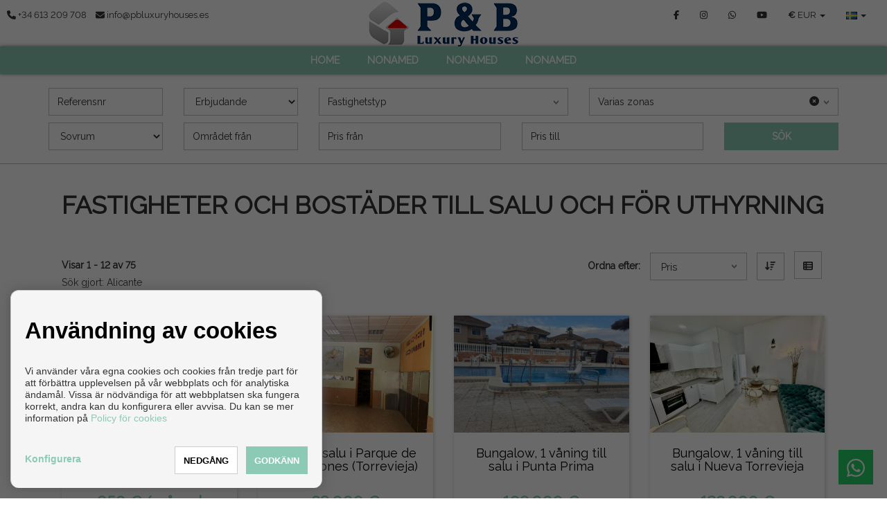

--- FILE ---
content_type: text/html; charset=UTF-8
request_url: https://www.pbluxuryhouses.es/sv/Propiedades/s1/3532?quick_search%5BfullLoc%5D=%7B%22text%22%3A%22Alicante%22%2C%22p%22%3A%5B%223%22%5D%2C%22c%22%3A%5B%5D%2C%22d%22%3A%5B%5D%2C%22q%22%3A%5B%5D%7D
body_size: 17652
content:
<!DOCTYPE html>
<!--[if IE 8]>			<html class="ie ie8"> <![endif]-->
<!--[if IE 9]>			<html class="ie ie9"> <![endif]-->
<!--[if gt IE 9]><!--><!--<![endif]-->
<html lang="sv">
    <head>
        <meta charset="utf-8" />
        <title>    Fastigheter och bostäder till salu och för uthyrning - P B LUXURY HOUSES
</title>
        <meta name="keywords" content="    Alicante till salu och för uthyrning
" />
        <meta name="description" content="    Fastigheter och bostäder till salu och för uthyrning
" />
        <meta name="Author" content="P B LUXURY HOUSES" />
        <meta property="og:title" content="Fastigheter och bostäder till salu och för uthyrning - P B LUXURY HOUSES" />
        <meta property="og:description" content="Fastigheter och bostäder till salu och för uthyrning" />        
        <meta property="og:url" content="https://www.pbluxuryhouses.es/sv/Propiedades/s1/3532?quick_search%5BfullLoc%5D=%7B%22text%22%3A%22Alicante%22%2C%22p%22%3A%5B%223%22%5D%2C%22c%22%3A%5B%5D%2C%22d%22%3A%5B%5D%2C%22q%22%3A%5B%5D%7D" />
        <meta property="og:image" content="https://www.pbluxuryhouses.es/inmoenter/resources/538/companies/logos/logo_624_42.ico" />
        <meta property="og:type" content="website" />                
        <meta property="og:locale" content="sv" />
        <meta name="twitter:card" content="summary_large_image" />
        <meta name="twitter:description" content="    Fastigheter och bostäder till salu och för uthyrning
" />
        <meta name="twitter:title" content="Fastigheter och bostäder till salu och för uthyrning - P B LUXURY HOUSES" />
        <meta name="twitter:site" content="https://www.pbluxuryhouses.es" />
        <meta name="twitter:image" content="https://www.pbluxuryhouses.es/inmoenter/resources/538/companies/logos/logo_624_42.ico" />
        <meta name="twitter:creator" content="P B LUXURY HOUSES" />
        
        <meta name="robots" content="noindex,follow">        <link rel="canonical" href="https://www.pbluxuryhouses.es/sv/nonamed/s1/3532" />        
        
                                    <link rel="alternate" href="https://www.pbluxuryhouses.es/es/propiedades/s1/3532" hreflang="es" />                            <link rel="alternate" href="https://www.pbluxuryhouses.es/en/properties/s1/3532" hreflang="en" />                            <link rel="alternate" href="https://www.pbluxuryhouses.es/de/immobilien/s1/3532" hreflang="de" />                            <link rel="alternate" href="https://www.pbluxuryhouses.es/fr/proprietes/s1/3532" hreflang="fr" />                            <link rel="alternate" href="https://www.pbluxuryhouses.es/ru/nonamed/s1/3532" hreflang="ru" />                            <link rel="alternate" href="https://www.pbluxuryhouses.es/sv/nonamed/s1/3532" hreflang="sv" />                                                        <link rel="alternate" href="https://www.pbluxuryhouses.es/pl/nonamed/s1/3532" hreflang="pl" />                            <link rel="alternate" href="https://www.pbluxuryhouses.es/no/nonamed/s1/3532" hreflang="no" />                        
                                                                                                                                                                                                    <link rel="x-default" href="https://www.pbluxuryhouses.es/sv/nonamed/s1/3532" hreflang="x-default" />            
                                                                                                
         

        
        <!-- mobile settings -->
        <meta name="viewport" content="width=device-width, maximum-scale=1, initial-scale=1, user-scalable=0" />

                        
            <!-- Bootstrap -->
            <link href="/themes/shangai/bootstrap/css/bootstrap.min.css" rel="stylesheet">
            <!-- Libs CSS -->
            <link rel="stylesheet" href="https://cdnjs.cloudflare.com/ajax/libs/font-awesome/6.7.2/css/all.min.css" integrity="sha512-Evv84Mr4kqVGRNSgIGL/F/aIDqQb7xQ2vcrdIwxfjThSH8CSR7PBEakCr51Ck+w+/U6swU2Im1vVX0SVk9ABhg==" crossorigin="anonymous" referrerpolicy="no-referrer" />
            <link rel="stylesheet" href="https://cdnjs.cloudflare.com/ajax/libs/font-awesome/6.7.2/css/brands.min.css" integrity="sha512-58P9Hy7II0YeXLv+iFiLCv1rtLW47xmiRpC1oFafeKNShp8V5bKV/ciVtYqbk2YfxXQMt58DjNfkXFOn62xE+g==" crossorigin="anonymous" referrerpolicy="no-referrer" />
            <script src="https://cdnjs.cloudflare.com/ajax/libs/font-awesome/6.7.2/js/all.min.js" integrity="sha512-b+nQTCdtTBIRIbraqNEwsjB6UvL3UEMkXnhzd8awtCYh0Kcsjl9uEgwVFVbhoj3uu1DO1ZMacNvLoyJJiNfcvg==" crossorigin="anonymous" referrerpolicy="no-referrer"></script>
            <script src="https://cdnjs.cloudflare.com/ajax/libs/font-awesome/6.7.2/js/v4-shims.min.js" integrity="sha512-Ny27nj/CA4kOUa/2b2bhjr8YiJ+OfttH2314Wg8drWh4z9JqGO1PVEqPvo/kM+PjN5UEY4gFxo+ADkhXoGiaSg==" crossorigin="anonymous" referrerpolicy="no-referrer"></script>
            <link rel="stylesheet" href="/themes/shangai/vendor/owl-carousel/owl.carousel.css" media="screen">
            <link rel="stylesheet" href="/themes/shangai/vendor/owl-carousel/owl.theme.css" media="screen">
            <link href="/themes/cdn/css/slick.css" rel="stylesheet" type="text/css" />
            <link rel="stylesheet" href="/themes/shangai/vendor/flexslider/flexslider.css" media="screen">
            <link rel="stylesheet" href="/themes/shangai/vendor/chosen/chosen.css" media="screen">
            <!-- Theme -->
            <link href="/themes/shangai/css/theme-animate.css" rel="stylesheet">
            <link href="/themes/shangai/css/theme-elements.css" rel="stylesheet">
            <link href="/themes/shangai/css/theme-blog.css" rel="stylesheet">
            <link href="/themes/shangai/css/theme-map.css" rel="stylesheet">
            <link href="/themes/shangai/css/theme.css" rel="stylesheet">                      
            <!-- Theme Responsive-->
            <link href="/themes/shangai/css/theme-responsive.css" rel="stylesheet">
            <link href="/themes/shangai/css/shangai-custom.css" rel="stylesheet">
            <link href="/inmoenter/resources/538/web/css/st-538-32-1-109.css" rel="stylesheet" type="text/css" />
        
    <link rel="stylesheet" href="//unpkg.com/leaflet@1.3.4/dist/leaflet.css" integrity="sha512-puBpdR0798OZvTTbP4A8Ix/l+A4dHDD0DGqYW6RQ+9jxkRFclaxxQb/SJAWZfWAkuyeQUytO7+7N4QKrDh+drA==" crossorigin=""/>
    <link rel="stylesheet" href="/themes/shangai/plugins/MarkerCluster/MarkerCluster.Default.css"/>
    <link rel="stylesheet" href="/themes/shangai/plugins/MarkerCluster/MarkerCluster.css"/>
    
    <link rel=""alternate" type="application/rss+xml" title="nonamed - Feed" href="https://www.pbluxuryhouses.es/sv/Nonamed/s1/3532/feed.rss" />

                	<link rel="shortcut icon" href="/inmoenter/resources/538/companies/logos/logo_624_42.ico" />
                <script src="/themes/shangai/vendor/jquery.min.js"></script>
                
                     <meta name="google-site-verification" content="" />
            </head>
    <body ><!-- Available classes for body: boxed , pattern1...pattern10 . Background Image - example add: data-background="/themes/shangai/images/boxed_background/1.jpg"  -->
        <div id="page">
            <header>
    <div id="top">
        <div class="container-fluid visible-xs visible-sm">
            <div class="col-xs-6">
                <ul class="nav nav-pills nav-top" style="float:left; border: none">
                    <li style="border:none;"><a href="tel:+34613209708"><i class="fa fa-phone"></i></a></li>
                    <li style="border:none;"><a href="mailto:info@pbluxuryhouses.es"><i class="fa fa-envelope"></i></a></li>
                </ul>
            </div>
            <div class="col-xs-6">
                                    <ul class="nav nav-pills nav-top navbar-right" style="border:none;">
                        <li class="dropdown" style="border:none;">
                            <a class="dropdown-toggle language" type="button" data-toggle="dropdown">
                                <span style="text-align: left;font-weight: bold;">€ </span>
                                <div class="hidden-xs" style="display:initial;">EUR</div>
                                <span class="caret"></span>
                            </a>
                            <ul class="dropdown-menu" style="left: auto; right:0">
                                                                    <li>
                                        <a href="#" class="currencies" data-url="https://www.pbluxuryhouses.es/setCurrency/EUR">
                                            <div>
                                                <span class="pull-left" style="font-weight: bold;">€</span>&nbsp;
                                                <span class="pull-right">EUR</span>
                                            </div>
                                        </a>
                                    </li>
                                                                    <li>
                                        <a href="#" class="currencies" data-url="https://www.pbluxuryhouses.es/setCurrency/GBP">
                                            <div>
                                                <span class="pull-left" style="font-weight: bold;">£</span>&nbsp;
                                                <span class="pull-right">GBP</span>
                                            </div>
                                        </a>
                                    </li>
                                                                    <li>
                                        <a href="#" class="currencies" data-url="https://www.pbluxuryhouses.es/setCurrency/USD">
                                            <div>
                                                <span class="pull-left" style="font-weight: bold;">$</span>&nbsp;
                                                <span class="pull-right">USD</span>
                                            </div>
                                        </a>
                                    </li>
                                                                    <li>
                                        <a href="#" class="currencies" data-url="https://www.pbluxuryhouses.es/setCurrency/RUB">
                                            <div>
                                                <span class="pull-left" style="font-weight: bold;">₽</span>&nbsp;
                                                <span class="pull-right">RUB</span>
                                            </div>
                                        </a>
                                    </li>
                                                                    <li>
                                        <a href="#" class="currencies" data-url="https://www.pbluxuryhouses.es/setCurrency/SEK">
                                            <div>
                                                <span class="pull-left" style="font-weight: bold;">kr</span>&nbsp;
                                                <span class="pull-right">SEK</span>
                                            </div>
                                        </a>
                                    </li>
                                                                    <li>
                                        <a href="#" class="currencies" data-url="https://www.pbluxuryhouses.es/setCurrency/CHF">
                                            <div>
                                                <span class="pull-left" style="font-weight: bold;">chf</span>&nbsp;
                                                <span class="pull-right">CHF</span>
                                            </div>
                                        </a>
                                    </li>
                                                                    <li>
                                        <a href="#" class="currencies" data-url="https://www.pbluxuryhouses.es/setCurrency/CNY">
                                            <div>
                                                <span class="pull-left" style="font-weight: bold;">¥</span>&nbsp;
                                                <span class="pull-right">CNY</span>
                                            </div>
                                        </a>
                                    </li>
                                                                    <li>
                                        <a href="#" class="currencies" data-url="https://www.pbluxuryhouses.es/setCurrency/SAR">
                                            <div>
                                                <span class="pull-left" style="font-weight: bold;">﷼</span>&nbsp;
                                                <span class="pull-right">SAR</span>
                                            </div>
                                        </a>
                                    </li>
                                                                    <li>
                                        <a href="#" class="currencies" data-url="https://www.pbluxuryhouses.es/setCurrency/NOK">
                                            <div>
                                                <span class="pull-left" style="font-weight: bold;">kr</span>&nbsp;
                                                <span class="pull-right">NOK</span>
                                            </div>
                                        </a>
                                    </li>
                                                                    <li>
                                        <a href="#" class="currencies" data-url="https://www.pbluxuryhouses.es/setCurrency/UAH">
                                            <div>
                                                <span class="pull-left" style="font-weight: bold;">₴</span>&nbsp;
                                                <span class="pull-right">UAH</span>
                                            </div>
                                        </a>
                                    </li>
                                                                    <li>
                                        <a href="#" class="currencies" data-url="https://www.pbluxuryhouses.es/setCurrency/DKK">
                                            <div>
                                                <span class="pull-left" style="font-weight: bold;">kr</span>&nbsp;
                                                <span class="pull-right">DKK</span>
                                            </div>
                                        </a>
                                    </li>
                                                                    <li>
                                        <a href="#" class="currencies" data-url="https://www.pbluxuryhouses.es/setCurrency/CZK">
                                            <div>
                                                <span class="pull-left" style="font-weight: bold;">Kč</span>&nbsp;
                                                <span class="pull-right">CZK</span>
                                            </div>
                                        </a>
                                    </li>
                                                            </ul>
                        </li>
                    </ul>
                                                    <ul class="nav nav-pills nav-top navbar-right" style="border:none;">
                        <li class="dropdown" style="border:none;">
                            <a class="dropdown-toggle language" type="button" data-toggle="dropdown">
                                <img src="/themes/atropos/images/flags/sv.png" width="16" height="11" alt="">
                                <span class="caret"></span>
                            </a>
                            <ul class="dropdown-menu" style="left: auto; right:0">
                                                                    <li>
                                        <a href="/es/propiedades/s1/3532">
                                            <img src="/themes/atropos/images/flags/es.png" width="16" height="11" alt="EN Language"> Español
                                        </a>
                                    </li>
                                                                    <li>
                                        <a href="/en/properties/s1/3532">
                                            <img src="/themes/atropos/images/flags/en.png" width="16" height="11" alt="EN Language"> English
                                        </a>
                                    </li>
                                                                    <li>
                                        <a href="/de/immobilien/s1/3532">
                                            <img src="/themes/atropos/images/flags/de.png" width="16" height="11" alt="EN Language"> Deutsch
                                        </a>
                                    </li>
                                                                    <li>
                                        <a href="/fr/proprietes/s1/3532">
                                            <img src="/themes/atropos/images/flags/fr.png" width="16" height="11" alt="EN Language"> Français
                                        </a>
                                    </li>
                                                                    <li>
                                        <a href="/ru/nonamed/s1/3532">
                                            <img src="/themes/atropos/images/flags/ru.png" width="16" height="11" alt="EN Language"> русский
                                        </a>
                                    </li>
                                                                    <li>
                                        <a href="/sv/nonamed/s1/3532">
                                            <img src="/themes/atropos/images/flags/sv.png" width="16" height="11" alt="EN Language"> Svenska
                                        </a>
                                    </li>
                                                                    <li>
                                        <a href="/pl/nonamed/s1/3532">
                                            <img src="/themes/atropos/images/flags/pl.png" width="16" height="11" alt="EN Language"> Polski
                                        </a>
                                    </li>
                                                                    <li>
                                        <a href="/no/nonamed/s1/3532">
                                            <img src="/themes/atropos/images/flags/no.png" width="16" height="11" alt="EN Language"> Norsk
                                        </a>
                                    </li>
                                                            </ul>
                        </li>
                    </ul>
                            </div>
        </div>
        <div class="container-fluid ">
            <div class="navbar-left col-lg-4 col-md-4 col-sm-4 col-xs-4 navbar-contact hidden-xs hidden-sm">
                                    <a href="tel:+34613209708">
                        <i class="fa fa-phone"></i>
                        <span class="hidden-xs">
                            +34 613 209 708</span>
                    </a>
                                                    <a href="mailto:info@pbluxuryhouses.es">
                        <i class="fa fa-envelope"></i>
                        <span class="hidden-xs">
                            info@pbluxuryhouses.es</span>
                    </a>
                            </div>
            <div class="col-lg-4 col-md-4 col-sm-4 col-xs-9">
                <div class="text-center navbar-logo">
                    <a href="/sv">
                                                                            <img src="/inmoenter/resources/538/web/logos/logo_header_538_358.png" alt="P&amp;B LUXURY HOUSES" title="P&amp;B LUXURY HOUSES"/>
                                            </a>
                </div>
            </div>
            <div class="col-lg-4 col-md-4 col-sm-4 col-xs-4 secondary-menu hidden-xs hidden-sm">

                                    <ul class="nav navbar-right navbar-language">
                        <li class="dropdown">
                            <a class="dropdown-toggle language" type="button" data-toggle="dropdown">
                                <img src="/themes/atropos/images/flags/sv.png" width="16" height="11" alt="">
                                <span class="caret"></span>
                            </a>


                            <ul class="dropdown-menu">
                                                                    <li>
                                        <a href="/es/propiedades/s1/3532">
                                            <img src="/themes/atropos/images/flags/es.png" width="16" height="11" alt="es Language">
                                            Español
                                        </a>
                                    </li>
                                                                    <li>
                                        <a href="/en/properties/s1/3532">
                                            <img src="/themes/atropos/images/flags/en.png" width="16" height="11" alt="en Language">
                                            English
                                        </a>
                                    </li>
                                                                    <li>
                                        <a href="/de/immobilien/s1/3532">
                                            <img src="/themes/atropos/images/flags/de.png" width="16" height="11" alt="de Language">
                                            Deutsch
                                        </a>
                                    </li>
                                                                    <li>
                                        <a href="/fr/proprietes/s1/3532">
                                            <img src="/themes/atropos/images/flags/fr.png" width="16" height="11" alt="fr Language">
                                            Français
                                        </a>
                                    </li>
                                                                    <li>
                                        <a href="/ru/nonamed/s1/3532">
                                            <img src="/themes/atropos/images/flags/ru.png" width="16" height="11" alt="ru Language">
                                            русский
                                        </a>
                                    </li>
                                                                    <li>
                                        <a href="/sv/nonamed/s1/3532">
                                            <img src="/themes/atropos/images/flags/sv.png" width="16" height="11" alt="sv Language">
                                            Svenska
                                        </a>
                                    </li>
                                                                    <li>
                                        <a href="/pl/nonamed/s1/3532">
                                            <img src="/themes/atropos/images/flags/pl.png" width="16" height="11" alt="pl Language">
                                            Polski
                                        </a>
                                    </li>
                                                                    <li>
                                        <a href="/no/nonamed/s1/3532">
                                            <img src="/themes/atropos/images/flags/no.png" width="16" height="11" alt="no Language">
                                            Norsk
                                        </a>
                                    </li>
                                                            </ul>
                        </li>
                    </ul>
                
                                    <ul class="nav navbar-right navbar-language">
                        <li class="dropdown">
                            <a class="currency-mobile" type="button" data-toggle="dropdown">
                                <span>
                                    <strong>€
                                    </strong>
                                </span>
                                <div class="" style="display:initial;">EUR</div>
                                <span class="caret"></span>
                            </a>
                            <ul class="dropdown-menu submenu hide-submenu currency-mobile-sub">
                                                                    <li>
                                        <a href="#" class="submenu-link currencies" data-url="https://www.pbluxuryhouses.es/setCurrency/EUR">
                                            <div>
                                                <span class="pull-left" style="font-weight: bold;">€</span>&nbsp;
                                                <span class="pull-right">EUR</span>
                                            </div>
                                        </a>
                                    </li>
                                                                    <li>
                                        <a href="#" class="submenu-link currencies" data-url="https://www.pbluxuryhouses.es/setCurrency/GBP">
                                            <div>
                                                <span class="pull-left" style="font-weight: bold;">£</span>&nbsp;
                                                <span class="pull-right">GBP</span>
                                            </div>
                                        </a>
                                    </li>
                                                                    <li>
                                        <a href="#" class="submenu-link currencies" data-url="https://www.pbluxuryhouses.es/setCurrency/USD">
                                            <div>
                                                <span class="pull-left" style="font-weight: bold;">$</span>&nbsp;
                                                <span class="pull-right">USD</span>
                                            </div>
                                        </a>
                                    </li>
                                                                    <li>
                                        <a href="#" class="submenu-link currencies" data-url="https://www.pbluxuryhouses.es/setCurrency/RUB">
                                            <div>
                                                <span class="pull-left" style="font-weight: bold;">₽</span>&nbsp;
                                                <span class="pull-right">RUB</span>
                                            </div>
                                        </a>
                                    </li>
                                                                    <li>
                                        <a href="#" class="submenu-link currencies" data-url="https://www.pbluxuryhouses.es/setCurrency/SEK">
                                            <div>
                                                <span class="pull-left" style="font-weight: bold;">kr</span>&nbsp;
                                                <span class="pull-right">SEK</span>
                                            </div>
                                        </a>
                                    </li>
                                                                    <li>
                                        <a href="#" class="submenu-link currencies" data-url="https://www.pbluxuryhouses.es/setCurrency/CHF">
                                            <div>
                                                <span class="pull-left" style="font-weight: bold;">chf</span>&nbsp;
                                                <span class="pull-right">CHF</span>
                                            </div>
                                        </a>
                                    </li>
                                                                    <li>
                                        <a href="#" class="submenu-link currencies" data-url="https://www.pbluxuryhouses.es/setCurrency/CNY">
                                            <div>
                                                <span class="pull-left" style="font-weight: bold;">¥</span>&nbsp;
                                                <span class="pull-right">CNY</span>
                                            </div>
                                        </a>
                                    </li>
                                                                    <li>
                                        <a href="#" class="submenu-link currencies" data-url="https://www.pbluxuryhouses.es/setCurrency/SAR">
                                            <div>
                                                <span class="pull-left" style="font-weight: bold;">﷼</span>&nbsp;
                                                <span class="pull-right">SAR</span>
                                            </div>
                                        </a>
                                    </li>
                                                                    <li>
                                        <a href="#" class="submenu-link currencies" data-url="https://www.pbluxuryhouses.es/setCurrency/NOK">
                                            <div>
                                                <span class="pull-left" style="font-weight: bold;">kr</span>&nbsp;
                                                <span class="pull-right">NOK</span>
                                            </div>
                                        </a>
                                    </li>
                                                                    <li>
                                        <a href="#" class="submenu-link currencies" data-url="https://www.pbluxuryhouses.es/setCurrency/UAH">
                                            <div>
                                                <span class="pull-left" style="font-weight: bold;">₴</span>&nbsp;
                                                <span class="pull-right">UAH</span>
                                            </div>
                                        </a>
                                    </li>
                                                                    <li>
                                        <a href="#" class="submenu-link currencies" data-url="https://www.pbluxuryhouses.es/setCurrency/DKK">
                                            <div>
                                                <span class="pull-left" style="font-weight: bold;">kr</span>&nbsp;
                                                <span class="pull-right">DKK</span>
                                            </div>
                                        </a>
                                    </li>
                                                                    <li>
                                        <a href="#" class="submenu-link currencies" data-url="https://www.pbluxuryhouses.es/setCurrency/CZK">
                                            <div>
                                                <span class="pull-left" style="font-weight: bold;">Kč</span>&nbsp;
                                                <span class="pull-right">CZK</span>
                                            </div>
                                        </a>
                                    </li>
                                                            </ul>
                        </li>
                    </ul>
                                                <ul class="nav navbar-right navbar-element hidden-xs">
                                                                                                <li>
                                <a class="hidden-xs" href="https://www.facebook.com/pbluxuryhouse" target="_blank" title="Facebook">
                                    <i class="fa fa-facebook"></i>
                                </a>
                            </li>
                                                                                                                                                                                                                                                                                                                                                                                                                                                                        <li>
                                <a class="hidden-xs" href="https://www.instagram.com/pbluxuryhouses.es/" target="_blank" title="Instagram">
                                    <i class="fa fa-instagram"></i>
                                </a>
                            </li>
                                                                                                                                                                                                                                                                                                                                                                                                                                                                                                                                                                                                                    <li>
                                <a class="hidden-xs" href="https://web.whatsapp.com/send?phone=+34613209708&text=Jag vill att du ska kontakta för att få information om dina fastigheter." target="_blank" title="Whatsapp">
                                    <i class="fa fa-whatsapp"></i>
                                </a>
                            </li>
                                                                                                                                                                                                                                                                                                                                                                                                                                                                                                                                            <li>
                                <a class="hidden-xs" href="https://www.youtube.com/channel/UC2Bq4ErEXJH4tzeIBKCDXYQ" target="_blank" title="Youtube">
                                    <i class="fa fa-youtube"></i>
                                </a>
                            </li>
                                                                                                                                    </ul>

            </div>
        </div>
        <button class="hidden-md hidden-lg" id="navbar-search-properties" type="button" data-toggle="collapse" data-target="#section-search-box">
            <span class="sr-only">Toggle navigation</span>
            <i class="fa fa-search"></i> Sök
        </button>
        
    <nav class="navbar navbar-default pgl-navbar-main " role="navigation">
        <div class="container-fluid text-center">
            <div class="navbar-header">
                <button id="navbar-toggle" type="button" class="navbar-toggle" data-toggle="collapse" data-target=".navbar-collapse">
                    <span class="sr-only">Toggle navigation</span>
                    <span class="icon-bar first"></span>
                    <span class="icon-bar second"></span>
                    <span class="icon-bar third"></span>
                </button>
                <script>
                    if (!$('#section-search-box').length) {
                        $('#navbar-search-properties').addClass('hidden')
                    }
                    $('#navbar-toggle').click(function () {
                        $(this).toggleClass('close-times');
                    })
                </script>
            </div>

            <div class="navbar-collapse collapse width">
                <ul class="nav navbar-nav">
                                                                                                                                                                                                                        <li class="">
                            <a href="/sv">Home</a>
                        </li>
                    
                                                                                            <li class=" ">
                            <a class="" style="" href="/sv/nonamed/s1/3532"  >
                                nonamed
                                                            </a>
                                                    </li>
                                                                                            <li class=" ">
                            <a class="" style="" href="/sv/nonamed/s3/3533"  >
                                nonamed
                                                            </a>
                                                    </li>
                                                                                            <li class=" ">
                            <a class="" style="" href="/sv/nonamed/s7/4357/"  >
                                nonamed
                                                            </a>
                                                    </li>
                                                            <li class="visible-xs visible-sm social-mobile">
                        <span>
                                                            
                                                                    <a href="https://www.facebook.com/pbluxuryhouse" target="_blank" title="Facebook" data-placement="bottom" data-toggle="tooltip" data-original-title="Facebook">
                                        <i class="fa fa-facebook"></i>
                                    </a>
                                                                                                                                                                                                                                                                                                                            
                                                                                                                                                                                                                                                                    <a href="https://www.instagram.com/pbluxuryhouses.es/" target="_blank" title="Instagram" data-placement="bottom" data-toggle="tooltip" data-original-title="Instagram">
                                        <i class="fa fa-instagram"></i>
                                    </a>
                                                                                                                            
                                                                                                                                                                                                                                                                                                                            
                                                                                                                                                                                                                                                                                                    <a href="https://web.whatsapp.com/send?phone=+34613209708&text=Jag vill att du ska kontakta för att få information om dina fastigheter." target="_blank" title="Whatsapp" data-placement="bottom" data-toggle="tooltip" data-original-title="Whatsapp">
                                        <i class="fa fa-whatsapp"></i>
                                    </a>
                                                                                            
                                                                                                                                                                                                                                                                                                                            
                                                                                                                                                                                                                                    <a href="https://www.youtube.com/channel/UC2Bq4ErEXJH4tzeIBKCDXYQ" target="_blank" title="Youtube" data-placement="bottom" data-toggle="tooltip" data-original-title="Youtube">
                                        <i class="fa fa-youtube"></i>
                                    </a>
                                                                                                                                                    </span>
                    </li>
                </ul>
            </div>
        </div>
        <script>
            $('.fa-angle-down').click(function () {
                $(this).next().toggleClass("hide-submenu");
                $(this).toggleClass("rotate");
            })
            $('.page-empty-dropdown').click(function () {
                $(this).next().next().toggleClass("hide-submenu");
                $(this).toggleClass("rotate");
            })
            $('.lang-mobile').click(function () {
                $('.lang-mobile-sub').toggleClass("hide-submenu");
                $('.currency-mobile-sub').addClass("hide-submenu");
            })
            $('.currency-mobile').click(function () {
                $('.currency-mobile-sub').toggleClass("hide-submenu");
                $('.lang-mobile-sub').addClass("hide-submenu");
            })
        </script>
    </nav>
    </div>
            <a id="whatsapp-button" style="z-index:9980" href="https://api.whatsapp.com/send?phone=34613209708&text=Jag vill att du ska kontakta för att få information om dina fastigheter." target="_blank">
            <i class="fa fa-whatsapp"></i>
        </a>
    </header>

                <script>
        $(document).ready(function () {
            (function () {
                $(window).on('show.bs.dropdown', function (e) {
                    dropdownMenu = $(e.target).find('.dropdown-menu');
                    idButtonDropDown = $(e.target).data("name-button-dropdown");
                    var eOffset = $(e.target).offset();

                    if ($(window).width() > 992) {
                        dropdownMenu.css({
                            'width': $("#" + idButtonDropDown).width() * 2
                        });
                    } else {
                        dropdownMenu.css({
                            'width': $("#" + idButtonDropDown).width() + 25
                        });
                    }
                });
            })();
        });
    </script>

<script>
    $("#navbar-search-properties").attr("class", "hidden-lg hidden-md");;
</script>

<section class="pgl-advanced-search collapse" id="section-search-box">
    <div class="container">
        <form name="quick_search" method="get" action="/sv/browser/s1" id="re-filter">
        <div class="row">
            <div class="form-group">

                <div class="col-md-2 col-sm-6 col-xs-12">
                    <label class="sr-only">Referensnr</label>
                        <input type="text" id="quick_search_ref" name="quick_search[ref]" class="form-control" placeholder="Referensnr" />

    
                </div>

                <div class="col-md-2 col-sm-6 col-xs-12 text-left">
                    <label class="sr-only">Erbjudande</label>
                    <select id="quick_search_tof" name="quick_search[tof]" class="form-control" data-placeholder="Erbjudande"><option value="">Erbjudande</option><option value="1">Till Salu</option><option value="2">Uthyres</option></select>
                </div>

                <div class="col-md-2 col-sm-6 col-xs-12" style="display: none;">
                    <label class="sr-only">Fastighetstyp</label>
                    <select id="quick_search_tinm" name="quick_search[tinm]" class="chosen-select form-control" data-placeholder="Fastighetstyp"><option value="">Fastighetstyp</option><optgroup label="Lägenheter">
                <option value="31">Lägenheter - Alla</option><option value="4">Lägenheter</option><option value="ext_4_4">--&gt; Markplan</option><option value="ext_4_16">--&gt; Takvåning</option><option value="8">Våningar</option><option value="ext_8_4">--&gt; Markplan</option><option value="ext_8_16">--&gt; Takvåning</option><option value="16">Duplex, 2 våningar</option><option value="ext_16_4">--&gt; Markplan</option></optgroup><optgroup label="Hus">
                <option value="16864">Hus - Alla</option><option value="32">Hus</option><option value="ext_32_64">--&gt; Jingle</option><option value="ext_32_128">--&gt; Radhus</option><option value="64">Hus</option><option value="ext_64_32">--&gt; Friliggande</option><option value="ext_64_128">--&gt; Radhus</option><option value="128">Bungalow, 1 våning</option><option value="ext_128_64">--&gt; Jingle</option><option value="ext_128_128">--&gt; Radhus</option><option value="256">Villor</option><option value="ext_256_32">--&gt; Friliggande</option><option value="ext_256_128">--&gt; Radhus</option></optgroup><optgroup label="Företag">
                <option value="265728">Företag - Alla</option><option value="1024">Affärslokaler</option><option value="ext_1024_2014">--&gt; Affär</option></optgroup></select>
                </div>

                                <div class="col-md-4 col-lg-4 col-sm-6 col-xs-12" id="div-propertyTypes" data-name-button-dropdown="button-pt">
                    <label id="label-propertyTypes" style="display: none;">Fastighetstyp</label>
                        <input type="hidden" id="quick_search_propertyTypes" name="quick_search[propertyTypes]" class="form-control" />

    
                    <button data-toggle="dropdown" class="btn-group btn-minier dropdown-toggle form-control" id="button-pt" style="text-align: left;" data-text-initial="Fastighetstyp" data-default-several-areas="Varios tipos de inmueble">
                        </button>
                    <ul class="dropdown-menu dropdown-menu-right" style="margin-right: 15px;right: inherit;" id="dropdown-propertyTypes">
                        <li class="dropdown-header checkbox-all-propertyTypes" id="checkbox-all-propertyTypes">ALLA TYPER AV</li>
                        <div class="row avoid-click" style="max-height: 400px; width:100%; overflow: auto; border-top: 1px solid rgb(213, 213, 213); margin: 0">
                                                            <div class="col-sm-12 col-xs-12 checkbox-tp-group">
                                    <label>
                                        <input type="checkbox" data-type="group" data-filter-type="checkbox" data-realtype="dontExists" data-name="Bostäder" data-namegroup="Bostäder" data-group="2" id="pt_g_2_Bostäder" class="ace groupHead" value="2">
                                        <span class="lbl">
                                            BOSTÄDER
                                        </span>
                                    </label>
                                </div>
                                                                    <div class="col-sm-12 col-xs-12" id="show_g_2" style="margin-top: 5px;">
                                                                                    <div class="checkbox col-sm-12 checkbox-tp" style="margin: 0px 0px 0px -5px;">
                                                <label>
                                                    <input type="checkbox" data-filter-type="checkbox" data-type="subgroup" data-realtype="type_property_group" data-name="Lägenheter" id="pt_sg_1_Lägenheter" class="ace groupSelector data-field-ajax" data-namegroup="Bostäder" data-group="2" value="1">
                                                    <span class="lbl">
                                                                                                                    <strong>
                                                                                                                        Lägenheter
                                                                                                                        </strong>
                                                                                                            </span>
                                                </label>
                                                                                                    <span id="expand_tpes_1" style="font-weight: 600;cursor: pointer;">&nbsp;&nbsp;[ + ]</span>
                                                                                                <span>
                                                    <i class="ace-icon glyphicon glyphicon"></i>
                                                </span>
                                            </div>
                                                                                            <div class="col-sm-12 col-xs-12" id="show_tpes_1" style="margin-top: 5px;display:none">
                                                                                                            <div class="checkbox col-sm-12 checkbox-tp" style="margin: 0px 0px 0px -5px;">
                                                            <span>
                                                                <i class="ace-icon glyphicon glyphicon"></i>
                                                            </span>
                                                            <label>
                                                                <input type="checkbox" data-type="subsubgroup" data-filter-type="checkbox" data-realtype="typeProperty" data-filter="tp" data-name="Duplex, 2 våningar" id="pt_ssg_16_Duplex,_2_våningar" class="ace groupSelector data-field-ajax" data-namegroup="Bostäder" data-group="2" data-namesubgroup="Lägenheter" data-subgroup="1" value="16">
                                                                <span class="lbl">
                                                                    Duplex, 2 våningar</span>
                                                            </label>
                                                        </div>
                                                                                                            <div class="checkbox col-sm-12 checkbox-tp" style="margin: 0px 0px 0px -5px;">
                                                            <span>
                                                                <i class="ace-icon glyphicon glyphicon"></i>
                                                            </span>
                                                            <label>
                                                                <input type="checkbox" data-type="subsubgroup" data-filter-type="checkbox" data-realtype="typeProperty" data-filter="tp" data-name="Lägenheter" id="pt_ssg_4_Lägenheter" class="ace groupSelector data-field-ajax" data-namegroup="Bostäder" data-group="2" data-namesubgroup="Lägenheter" data-subgroup="1" value="4">
                                                                <span class="lbl">
                                                                    Lägenheter</span>
                                                            </label>
                                                        </div>
                                                                                                            <div class="checkbox col-sm-12 checkbox-tp" style="margin: 0px 0px 0px -5px;">
                                                            <span>
                                                                <i class="ace-icon glyphicon glyphicon"></i>
                                                            </span>
                                                            <label>
                                                                <input type="checkbox" data-type="subsubgroup" data-filter-type="checkbox" data-realtype="typeProperty" data-filter="tp" data-name="Våningar" id="pt_ssg_8_Våningar" class="ace groupSelector data-field-ajax" data-namegroup="Bostäder" data-group="2" data-namesubgroup="Lägenheter" data-subgroup="1" value="8">
                                                                <span class="lbl">
                                                                    Våningar</span>
                                                            </label>
                                                        </div>
                                                                                                            <div class="checkbox col-sm-12 checkbox-tp" style="margin: 0px 0px 0px -5px;">
                                                            <span>
                                                                <i class="ace-icon glyphicon glyphicon"></i>
                                                            </span>
                                                            <label>
                                                                <input type="checkbox" data-type="subsubgroup" data-filter-type="checkbox" data-realtype="typePropertyExtended" data-filter="tp" data-name="Markplan" id="pt_ssg_4_Markplan" class="ace groupSelector data-field-ajax" data-namegroup="Bostäder" data-group="2" data-namesubgroup="Lägenheter" data-subgroup="1" value="4">
                                                                <span class="lbl">
                                                                    Markplan</span>
                                                            </label>
                                                        </div>
                                                                                                            <div class="checkbox col-sm-12 checkbox-tp" style="margin: 0px 0px 0px -5px;">
                                                            <span>
                                                                <i class="ace-icon glyphicon glyphicon"></i>
                                                            </span>
                                                            <label>
                                                                <input type="checkbox" data-type="subsubgroup" data-filter-type="checkbox" data-realtype="typePropertyExtended" data-filter="tp" data-name="Takvåning" id="pt_ssg_16_Takvåning" class="ace groupSelector data-field-ajax" data-namegroup="Bostäder" data-group="2" data-namesubgroup="Lägenheter" data-subgroup="1" value="16">
                                                                <span class="lbl">
                                                                    Takvåning</span>
                                                            </label>
                                                        </div>
                                                                                                    </div>
                                                                                                                                <div class="checkbox col-sm-12 checkbox-tp" style="margin: 0px 0px 0px -5px;">
                                                <label>
                                                    <input type="checkbox" data-filter-type="checkbox" data-type="subgroup" data-realtype="typeProperty_group" data-name="Hus" id="pt_sg_2_Hus" class="ace groupSelector data-field-ajax" data-namegroup="Bostäder" data-group="2" value="2">
                                                    <span class="lbl">
                                                                                                                    <strong>
                                                                                                                        Hus
                                                                                                                        </strong>
                                                                                                            </span>
                                                </label>
                                                                                                    <span id="expand_tpes_2" style="font-weight: 600;cursor: pointer;">&nbsp;&nbsp;[ + ]</span>
                                                                                                <span>
                                                    <i class="ace-icon glyphicon glyphicon"></i>
                                                </span>
                                            </div>
                                                                                            <div class="col-sm-12 col-xs-12" id="show_tpes_2" style="margin-top: 5px;display:none">
                                                                                                            <div class="checkbox col-sm-12 checkbox-tp" style="margin: 0px 0px 0px -5px;">
                                                            <span>
                                                                <i class="ace-icon glyphicon glyphicon"></i>
                                                            </span>
                                                            <label>
                                                                <input type="checkbox" data-type="subsubgroup" data-filter-type="checkbox" data-realtype="typeProperty" data-filter="tp" data-name="Bungalow, 1 våning" id="pt_ssg_128_Bungalow,_1_våning" class="ace groupSelector data-field-ajax" data-namegroup="Bostäder" data-group="2" data-namesubgroup="Hus" data-subgroup="2" value="128">
                                                                <span class="lbl">
                                                                    Bungalow, 1 våning</span>
                                                            </label>
                                                        </div>
                                                                                                            <div class="checkbox col-sm-12 checkbox-tp" style="margin: 0px 0px 0px -5px;">
                                                            <span>
                                                                <i class="ace-icon glyphicon glyphicon"></i>
                                                            </span>
                                                            <label>
                                                                <input type="checkbox" data-type="subsubgroup" data-filter-type="checkbox" data-realtype="typeProperty" data-filter="tp" data-name="Hus" id="pt_ssg_64_Hus" class="ace groupSelector data-field-ajax" data-namegroup="Bostäder" data-group="2" data-namesubgroup="Hus" data-subgroup="2" value="64">
                                                                <span class="lbl">
                                                                    Hus</span>
                                                            </label>
                                                        </div>
                                                                                                            <div class="checkbox col-sm-12 checkbox-tp" style="margin: 0px 0px 0px -5px;">
                                                            <span>
                                                                <i class="ace-icon glyphicon glyphicon"></i>
                                                            </span>
                                                            <label>
                                                                <input type="checkbox" data-type="subsubgroup" data-filter-type="checkbox" data-realtype="typeProperty" data-filter="tp" data-name="Villor" id="pt_ssg_256_Villor" class="ace groupSelector data-field-ajax" data-namegroup="Bostäder" data-group="2" data-namesubgroup="Hus" data-subgroup="2" value="256">
                                                                <span class="lbl">
                                                                    Villor</span>
                                                            </label>
                                                        </div>
                                                                                                            <div class="checkbox col-sm-12 checkbox-tp" style="margin: 0px 0px 0px -5px;">
                                                            <span>
                                                                <i class="ace-icon glyphicon glyphicon"></i>
                                                            </span>
                                                            <label>
                                                                <input type="checkbox" data-type="subsubgroup" data-filter-type="checkbox" data-realtype="typePropertyExtended" data-filter="tp" data-name="Friliggande" id="pt_ssg_32_Friliggande" class="ace groupSelector data-field-ajax" data-namegroup="Bostäder" data-group="2" data-namesubgroup="Hus" data-subgroup="2" value="32">
                                                                <span class="lbl">
                                                                    Friliggande</span>
                                                            </label>
                                                        </div>
                                                                                                            <div class="checkbox col-sm-12 checkbox-tp" style="margin: 0px 0px 0px -5px;">
                                                            <span>
                                                                <i class="ace-icon glyphicon glyphicon"></i>
                                                            </span>
                                                            <label>
                                                                <input type="checkbox" data-type="subsubgroup" data-filter-type="checkbox" data-realtype="typePropertyExtended" data-filter="tp" data-name="Jingle" id="pt_ssg_64_Jingle" class="ace groupSelector data-field-ajax" data-namegroup="Bostäder" data-group="2" data-namesubgroup="Hus" data-subgroup="2" value="64">
                                                                <span class="lbl">
                                                                    Jingle</span>
                                                            </label>
                                                        </div>
                                                                                                            <div class="checkbox col-sm-12 checkbox-tp" style="margin: 0px 0px 0px -5px;">
                                                            <span>
                                                                <i class="ace-icon glyphicon glyphicon"></i>
                                                            </span>
                                                            <label>
                                                                <input type="checkbox" data-type="subsubgroup" data-filter-type="checkbox" data-realtype="typePropertyExtended" data-filter="tp" data-name="Radhus" id="pt_ssg_128_Radhus" class="ace groupSelector data-field-ajax" data-namegroup="Bostäder" data-group="2" data-namesubgroup="Hus" data-subgroup="2" value="128">
                                                                <span class="lbl">
                                                                    Radhus</span>
                                                            </label>
                                                        </div>
                                                                                                    </div>
                                                                                                                        </div>
                                                                                            <div class="col-sm-12 col-xs-12 checkbox-tp-group">
                                    <label>
                                        <input type="checkbox" data-type="group" data-filter-type="checkbox" data-realtype="typePropertyGroup" data-name="Företag" data-namegroup="Företag" data-group="4" id="pt_g_4_Företag" class="ace groupHead" value="4">
                                        <span class="lbl">
                                            FÖRETAG
                                        </span>
                                    </label>
                                </div>
                                                                    <div class="col-sm-12 col-xs-12" id="show_g_4" style="margin-top: 5px;">
                                                                                    <div class="checkbox col-sm-12 checkbox-tp" style="margin: 0px 0px 0px -5px;">
                                                <label>
                                                    <input type="checkbox" data-filter-type="checkbox" data-type="subgroup" data-realtype="typeProperty" data-name="Affärslokaler" id="pt_sg_1024_Affärslokaler" class="ace groupSelector data-field-ajax" data-namegroup="Företag" data-group="4" value="1024">
                                                    <span class="lbl">
                                                                                                                    Affärslokaler
                                                                                                                </span>
                                                </label>
                                                                                                <span>
                                                    <i class="ace-icon glyphicon glyphicon"></i>
                                                </span>
                                            </div>
                                                                                                                                <div class="checkbox col-sm-12 checkbox-tp" style="margin: 0px 0px 0px -5px;">
                                                <label>
                                                    <input type="checkbox" data-filter-type="checkbox" data-type="subgroup" data-realtype="typePropertyExtended" data-name="Affär" id="pt_sg_2014_Affär" class="ace groupSelector data-field-ajax" data-namegroup="Företag" data-group="4" value="2014">
                                                    <span class="lbl">
                                                                                                                    Affär
                                                                                                                </span>
                                                </label>
                                                                                                <span>
                                                    <i class="ace-icon glyphicon glyphicon"></i>
                                                </span>
                                            </div>
                                                                                                                        </div>
                                                                                    </div>
                    </ul>
                </div>
                
                                <div class="col-md-4 col-sm-6 col-xs-12 col-lg-4" id="div-fullLoc" data-name-button-dropdown="button-fl">
                    <label id="label-fullLoc" style="display: none;">Localización</label>
                        <input type="hidden" id="quick_search_fullLoc" name="quick_search[fullLoc]" class="form-control" value="{&quot;text&quot;:&quot;Alicante&quot;,&quot;p&quot;:[&quot;3&quot;],&quot;c&quot;:[],&quot;d&quot;:[],&quot;q&quot;:[]}" />

    
                    <button data-toggle="dropdown" class="btn-group btn-minier dropdown-toggle form-control" id="button-fl" style="text-align: left;" data-text-province="provins" data-text-initial="Område" data-default-several-areas="Flera områden"></button>
                    <ul class="dropdown-menu dropdown-menu-right" style="margin-right: 15px;right: inherit;" id="dropdown-fullLocation">
                        <li class="dropdown-header checkbox-location-all-zones" id="checkbox-location-all-zones">ALLA OMRÅDEN</li>
                        <div class="row avoid-click" style="max-height: 400px; width:100%; overflow: auto; border-top: 1px solid rgb(213, 213, 213); margin: 0">
                                                            <div class="col-sm-12 col-xs-12 checkbox-location-province">
                                    <label>
                                        <input type="checkbox" data-filter-type="checkbox" data-name="ALICANTE" id="fl_p_3" data-province="3" class="ace groupHead" value="3">
                                        <span class="lbl">
                                            ALICANTE provins
                                        </span>
                                    </label>
                                    <span id="expand_p_3" style="font-weight: 600;cursor: pointer;">&nbsp;&nbsp;[ + ]</span>                                </div>
                                                                    <div class="col-sm-12 col-xs-12" id="show_p_3" style="margin-top: 5px;display:none">
                                                                                    <div class="checkbox col-sm-12 checkbox-location" style="margin: 0px 0px 0px -5px;">
                                                <label>
                                                    <input type="checkbox" data-filter-type="checkbox" data-filter="city" data-name="Algorfa" id="fl_c_1030128" class="ace groupSelector data-field-ajax" data-province="3" data-city="1030128" value="1030128">
                                                    <span class="lbl">
                                                        <strong>Algorfa</strong>
                                                    </span>
                                                </label>
                                                                                                <span>
                                                    <i class="ace-icon glyphicon glyphicon"></i>
                                                </span>
                                            </div>
                                                                                                                                <div class="checkbox col-sm-12 checkbox-location" style="margin: 0px 0px 0px -5px;">
                                                <label>
                                                    <input type="checkbox" data-filter-type="checkbox" data-filter="city" data-name="Benijófar" id="fl_c_1030345" class="ace groupSelector data-field-ajax" data-province="3" data-city="1030345" value="1030345">
                                                    <span class="lbl">
                                                        <strong>Benijófar</strong>
                                                    </span>
                                                </label>
                                                                                                <span>
                                                    <i class="ace-icon glyphicon glyphicon"></i>
                                                </span>
                                            </div>
                                                                                                                                <div class="checkbox col-sm-12 checkbox-location" style="margin: 0px 0px 0px -5px;">
                                                <label>
                                                    <input type="checkbox" data-filter-type="checkbox" data-filter="city" data-name="Ciudad Quesada" id="fl_c_1039142" class="ace groupSelector data-field-ajax" data-province="3" data-city="1039142" value="1039142">
                                                    <span class="lbl">
                                                        <strong>Ciudad Quesada</strong>
                                                    </span>
                                                </label>
                                                                                                <span>
                                                    <i class="ace-icon glyphicon glyphicon"></i>
                                                </span>
                                            </div>
                                                                                                                                <div class="checkbox col-sm-12 checkbox-location" style="margin: 0px 0px 0px -5px;">
                                                <label>
                                                    <input type="checkbox" data-filter-type="checkbox" data-filter="city" data-name="Finestrat" id="fl_c_1030699" class="ace groupSelector data-field-ajax" data-province="3" data-city="1030699" value="1030699">
                                                    <span class="lbl">
                                                        <strong>Finestrat</strong>
                                                    </span>
                                                </label>
                                                                                                <span>
                                                    <i class="ace-icon glyphicon glyphicon"></i>
                                                </span>
                                            </div>
                                                                                                                                <div class="checkbox col-sm-12 checkbox-location" style="margin: 0px 0px 0px -5px;">
                                                <label>
                                                    <input type="checkbox" data-filter-type="checkbox" data-filter="city" data-name="Guardamar del Segura" id="fl_c_1030762" class="ace groupSelector data-field-ajax" data-province="3" data-city="1030762" value="1030762">
                                                    <span class="lbl">
                                                        <strong>Guardamar del Segura</strong>
                                                    </span>
                                                </label>
                                                                                                    <span id="expand_c_1030762" style="font-weight: 600;cursor: pointer;">&nbsp;&nbsp;[ + ]</span>
                                                                                                <span>
                                                    <i class="ace-icon glyphicon glyphicon"></i>
                                                </span>
                                            </div>
                                                                                            <div class="col-sm-12 col-xs-12" id="show_c_1030762" style="margin-top: 5px;display:none;">
                                                                                                            <div class="checkbox col-sm-12 checkbox-location" style="margin: 0px 0px 0px -5px;">
                                                            <span>
                                                                <i class="ace-icon glyphicon glyphicon"></i>
                                                            </span>
                                                            <label>
                                                                <input type="checkbox" data-filter-type="checkbox" data-filter="district" data-name="Puerto Deportivo" id="fl_d_1017" class="ace groupSelector data-field-ajax" data-province="3" data-city="1030762" data-district="1017" value="1017">
                                                                <span class="lbl">
                                                                    Puerto Deportivo</span>
                                                            </label>
                                                                                                                    </div>
                                                                                                                                                            </div>
                                                                                                                                <div class="checkbox col-sm-12 checkbox-location" style="margin: 0px 0px 0px -5px;">
                                                <label>
                                                    <input type="checkbox" data-filter-type="checkbox" data-filter="city" data-name="Orihuela" id="fl_c_1030993" class="ace groupSelector data-field-ajax" data-province="3" data-city="1030993" value="1030993">
                                                    <span class="lbl">
                                                        <strong>Orihuela</strong>
                                                    </span>
                                                </label>
                                                                                                    <span id="expand_c_1030993" style="font-weight: 600;cursor: pointer;">&nbsp;&nbsp;[ + ]</span>
                                                                                                <span>
                                                    <i class="ace-icon glyphicon glyphicon"></i>
                                                </span>
                                            </div>
                                                                                            <div class="col-sm-12 col-xs-12" id="show_c_1030993" style="margin-top: 5px;display:none;">
                                                                                                            <div class="checkbox col-sm-12 checkbox-location" style="margin: 0px 0px 0px -5px;">
                                                            <span>
                                                                <i class="ace-icon glyphicon glyphicon"></i>
                                                            </span>
                                                            <label>
                                                                <input type="checkbox" data-filter-type="checkbox" data-filter="district" data-name="Orihuela Costa" id="fl_d_1024" class="ace groupSelector data-field-ajax" data-province="3" data-city="1030993" data-district="1024" value="1024">
                                                                <span class="lbl">
                                                                    Orihuela Costa</span>
                                                            </label>
                                                                                                                            <span id="expand_d_1024" style="cursor: pointer;">&nbsp;&nbsp;[ + ]</span>
                                                                                                                    </div>
                                                                                                                    <div class="col-sm-12 col-xs-12" id="show_d_1024" style="margin-top: 5px; display:none;">
                                                                                                                                    <div class="checkbox col-sm-12 checkbox-location" style="margin: 0px 0px 0px -5px;">
                                                                        <span>
                                                                            <i class="ace-icon glyphicon glyphicon"></i>
                                                                        </span>
                                                                        <label>
                                                                            <input type="checkbox" data-filter-type="checkbox" data-filter="quarter" data-name="Aguamarina" id="fl_q_1367" class="ace groupSelector data-field-ajax" data-province="3" data-city="1030993" data-district="1024" value="1367">
                                                                            <span class="lbl">
                                                                                Aguamarina</span>
                                                                        </label>
                                                                    </div>
                                                                                                                                    <div class="checkbox col-sm-12 checkbox-location" style="margin: 0px 0px 0px -5px;">
                                                                        <span>
                                                                            <i class="ace-icon glyphicon glyphicon"></i>
                                                                        </span>
                                                                        <label>
                                                                            <input type="checkbox" data-filter-type="checkbox" data-filter="quarter" data-name="La Zenia" id="fl_q_1371" class="ace groupSelector data-field-ajax" data-province="3" data-city="1030993" data-district="1024" value="1371">
                                                                            <span class="lbl">
                                                                                La Zenia</span>
                                                                        </label>
                                                                    </div>
                                                                                                                                    <div class="checkbox col-sm-12 checkbox-location" style="margin: 0px 0px 0px -5px;">
                                                                        <span>
                                                                            <i class="ace-icon glyphicon glyphicon"></i>
                                                                        </span>
                                                                        <label>
                                                                            <input type="checkbox" data-filter-type="checkbox" data-filter="quarter" data-name="Los Balcones y los Altos" id="fl_q_1375" class="ace groupSelector data-field-ajax" data-province="3" data-city="1030993" data-district="1024" value="1375">
                                                                            <span class="lbl">
                                                                                Los Balcones y los Altos</span>
                                                                        </label>
                                                                    </div>
                                                                                                                                    <div class="checkbox col-sm-12 checkbox-location" style="margin: 0px 0px 0px -5px;">
                                                                        <span>
                                                                            <i class="ace-icon glyphicon glyphicon"></i>
                                                                        </span>
                                                                        <label>
                                                                            <input type="checkbox" data-filter-type="checkbox" data-filter="quarter" data-name="Playa Flamenca" id="fl_q_1376" class="ace groupSelector data-field-ajax" data-province="3" data-city="1030993" data-district="1024" value="1376">
                                                                            <span class="lbl">
                                                                                Playa Flamenca</span>
                                                                        </label>
                                                                    </div>
                                                                                                                                    <div class="checkbox col-sm-12 checkbox-location" style="margin: 0px 0px 0px -5px;">
                                                                        <span>
                                                                            <i class="ace-icon glyphicon glyphicon"></i>
                                                                        </span>
                                                                        <label>
                                                                            <input type="checkbox" data-filter-type="checkbox" data-filter="quarter" data-name="Punta Prima" id="fl_q_1377" class="ace groupSelector data-field-ajax" data-province="3" data-city="1030993" data-district="1024" value="1377">
                                                                            <span class="lbl">
                                                                                Punta Prima</span>
                                                                        </label>
                                                                    </div>
                                                                                                                                    <div class="checkbox col-sm-12 checkbox-location" style="margin: 0px 0px 0px -5px;">
                                                                        <span>
                                                                            <i class="ace-icon glyphicon glyphicon"></i>
                                                                        </span>
                                                                        <label>
                                                                            <input type="checkbox" data-filter-type="checkbox" data-filter="quarter" data-name="Villamartín-Las Filipinas" id="fl_q_1378" class="ace groupSelector data-field-ajax" data-province="3" data-city="1030993" data-district="1024" value="1378">
                                                                            <span class="lbl">
                                                                                Villamartín-Las Filipinas</span>
                                                                        </label>
                                                                    </div>
                                                                                                                            </div>
                                                                                                                                                            </div>
                                                                                                                                <div class="checkbox col-sm-12 checkbox-location" style="margin: 0px 0px 0px -5px;">
                                                <label>
                                                    <input type="checkbox" data-filter-type="checkbox" data-filter="city" data-name="Pilar de la Horadada" id="fl_c_1039021" class="ace groupSelector data-field-ajax" data-province="3" data-city="1039021" value="1039021">
                                                    <span class="lbl">
                                                        <strong>Pilar de la Horadada</strong>
                                                    </span>
                                                </label>
                                                                                                    <span id="expand_c_1039021" style="font-weight: 600;cursor: pointer;">&nbsp;&nbsp;[ + ]</span>
                                                                                                <span>
                                                    <i class="ace-icon glyphicon glyphicon"></i>
                                                </span>
                                            </div>
                                                                                            <div class="col-sm-12 col-xs-12" id="show_c_1039021" style="margin-top: 5px;display:none;">
                                                                                                            <div class="checkbox col-sm-12 checkbox-location" style="margin: 0px 0px 0px -5px;">
                                                            <span>
                                                                <i class="ace-icon glyphicon glyphicon"></i>
                                                            </span>
                                                            <label>
                                                                <input type="checkbox" data-filter-type="checkbox" data-filter="district" data-name="Zona Pueblo" id="fl_d_1031" class="ace groupSelector data-field-ajax" data-province="3" data-city="1039021" data-district="1031" value="1031">
                                                                <span class="lbl">
                                                                    Zona Pueblo</span>
                                                            </label>
                                                                                                                    </div>
                                                                                                                                                            </div>
                                                                                                                                <div class="checkbox col-sm-12 checkbox-location" style="margin: 0px 0px 0px -5px;">
                                                <label>
                                                    <input type="checkbox" data-filter-type="checkbox" data-filter="city" data-name="Polop" id="fl_c_1031072" class="ace groupSelector data-field-ajax" data-province="3" data-city="1031072" value="1031072">
                                                    <span class="lbl">
                                                        <strong>Polop</strong>
                                                    </span>
                                                </label>
                                                                                                <span>
                                                    <i class="ace-icon glyphicon glyphicon"></i>
                                                </span>
                                            </div>
                                                                                                                                <div class="checkbox col-sm-12 checkbox-location" style="margin: 0px 0px 0px -5px;">
                                                <label>
                                                    <input type="checkbox" data-filter-type="checkbox" data-filter="city" data-name="Rojales" id="fl_c_1031133" class="ace groupSelector data-field-ajax" data-province="3" data-city="1031133" value="1031133">
                                                    <span class="lbl">
                                                        <strong>Rojales</strong>
                                                    </span>
                                                </label>
                                                                                                <span>
                                                    <i class="ace-icon glyphicon glyphicon"></i>
                                                </span>
                                            </div>
                                                                                                                                <div class="checkbox col-sm-12 checkbox-location" style="margin: 0px 0px 0px -5px;">
                                                <label>
                                                    <input type="checkbox" data-filter-type="checkbox" data-filter="city" data-name="Torrevieja" id="fl_c_1031339" class="ace groupSelector data-field-ajax" data-province="3" data-city="1031339" value="1031339">
                                                    <span class="lbl">
                                                        <strong>Torrevieja</strong>
                                                    </span>
                                                </label>
                                                                                                    <span id="expand_c_1031339" style="font-weight: 600;cursor: pointer;">&nbsp;&nbsp;[ + ]</span>
                                                                                                <span>
                                                    <i class="ace-icon glyphicon glyphicon"></i>
                                                </span>
                                            </div>
                                                                                            <div class="col-sm-12 col-xs-12" id="show_c_1031339" style="margin-top: 5px;display:none;">
                                                                                                            <div class="checkbox col-sm-12 checkbox-location" style="margin: 0px 0px 0px -5px;">
                                                            <span>
                                                                <i class="ace-icon glyphicon glyphicon"></i>
                                                            </span>
                                                            <label>
                                                                <input type="checkbox" data-filter-type="checkbox" data-filter="district" data-name="Centro" id="fl_d_1032" class="ace groupSelector data-field-ajax" data-province="3" data-city="1031339" data-district="1032" value="1032">
                                                                <span class="lbl">
                                                                    Centro</span>
                                                            </label>
                                                                                                                            <span id="expand_d_1032" style="cursor: pointer;">&nbsp;&nbsp;[ + ]</span>
                                                                                                                    </div>
                                                                                                                    <div class="col-sm-12 col-xs-12" id="show_d_1032" style="margin-top: 5px; display:none;">
                                                                                                                                    <div class="checkbox col-sm-12 checkbox-location" style="margin: 0px 0px 0px -5px;">
                                                                        <span>
                                                                            <i class="ace-icon glyphicon glyphicon"></i>
                                                                        </span>
                                                                        <label>
                                                                            <input type="checkbox" data-filter-type="checkbox" data-filter="quarter" data-name="Centro - Muelle Pesquero" id="fl_q_1380" class="ace groupSelector data-field-ajax" data-province="3" data-city="1031339" data-district="1032" value="1380">
                                                                            <span class="lbl">
                                                                                Centro - Muelle Pesquero</span>
                                                                        </label>
                                                                    </div>
                                                                                                                                    <div class="checkbox col-sm-12 checkbox-location" style="margin: 0px 0px 0px -5px;">
                                                                        <span>
                                                                            <i class="ace-icon glyphicon glyphicon"></i>
                                                                        </span>
                                                                        <label>
                                                                            <input type="checkbox" data-filter-type="checkbox" data-filter="quarter" data-name="Parque de las Naciones" id="fl_q_1382" class="ace groupSelector data-field-ajax" data-province="3" data-city="1031339" data-district="1032" value="1382">
                                                                            <span class="lbl">
                                                                                Parque de las Naciones</span>
                                                                        </label>
                                                                    </div>
                                                                                                                            </div>
                                                                                                                                                                    <div class="checkbox col-sm-12 checkbox-location" style="margin: 0px 0px 0px -5px;">
                                                            <span>
                                                                <i class="ace-icon glyphicon glyphicon"></i>
                                                            </span>
                                                            <label>
                                                                <input type="checkbox" data-filter-type="checkbox" data-filter="district" data-name="El Acequión - Los Naúfragos" id="fl_d_1033" class="ace groupSelector data-field-ajax" data-province="3" data-city="1031339" data-district="1033" value="1033">
                                                                <span class="lbl">
                                                                    El Acequión - Los Naúfragos</span>
                                                            </label>
                                                                                                                            <span id="expand_d_1033" style="cursor: pointer;">&nbsp;&nbsp;[ + ]</span>
                                                                                                                    </div>
                                                                                                                    <div class="col-sm-12 col-xs-12" id="show_d_1033" style="margin-top: 5px; display:none;">
                                                                                                                                    <div class="checkbox col-sm-12 checkbox-location" style="margin: 0px 0px 0px -5px;">
                                                                        <span>
                                                                            <i class="ace-icon glyphicon glyphicon"></i>
                                                                        </span>
                                                                        <label>
                                                                            <input type="checkbox" data-filter-type="checkbox" data-filter="quarter" data-name="Punta Prima" id="fl_q_1387" class="ace groupSelector data-field-ajax" data-province="3" data-city="1031339" data-district="1033" value="1387">
                                                                            <span class="lbl">
                                                                                Punta Prima</span>
                                                                        </label>
                                                                    </div>
                                                                                                                            </div>
                                                                                                                                                                    <div class="checkbox col-sm-12 checkbox-location" style="margin: 0px 0px 0px -5px;">
                                                            <span>
                                                                <i class="ace-icon glyphicon glyphicon"></i>
                                                            </span>
                                                            <label>
                                                                <input type="checkbox" data-filter-type="checkbox" data-filter="district" data-name="La Mata" id="fl_d_1034" class="ace groupSelector data-field-ajax" data-province="3" data-city="1031339" data-district="1034" value="1034">
                                                                <span class="lbl">
                                                                    La Mata</span>
                                                            </label>
                                                                                                                            <span id="expand_d_1034" style="cursor: pointer;">&nbsp;&nbsp;[ + ]</span>
                                                                                                                    </div>
                                                                                                                    <div class="col-sm-12 col-xs-12" id="show_d_1034" style="margin-top: 5px; display:none;">
                                                                                                                                    <div class="checkbox col-sm-12 checkbox-location" style="margin: 0px 0px 0px -5px;">
                                                                        <span>
                                                                            <i class="ace-icon glyphicon glyphicon"></i>
                                                                        </span>
                                                                        <label>
                                                                            <input type="checkbox" data-filter-type="checkbox" data-filter="quarter" data-name="Cabo Cervera" id="fl_q_1388" class="ace groupSelector data-field-ajax" data-province="3" data-city="1031339" data-district="1034" value="1388">
                                                                            <span class="lbl">
                                                                                Cabo Cervera</span>
                                                                        </label>
                                                                    </div>
                                                                                                                            </div>
                                                                                                                                                                    <div class="checkbox col-sm-12 checkbox-location" style="margin: 0px 0px 0px -5px;">
                                                            <span>
                                                                <i class="ace-icon glyphicon glyphicon"></i>
                                                            </span>
                                                            <label>
                                                                <input type="checkbox" data-filter-type="checkbox" data-filter="district" data-name="La Siesta - El Salado - Torreta" id="fl_d_1035" class="ace groupSelector data-field-ajax" data-province="3" data-city="1031339" data-district="1035" value="1035">
                                                                <span class="lbl">
                                                                    La Siesta - El Salado - Torreta</span>
                                                            </label>
                                                                                                                            <span id="expand_d_1035" style="cursor: pointer;">&nbsp;&nbsp;[ + ]</span>
                                                                                                                    </div>
                                                                                                                    <div class="col-sm-12 col-xs-12" id="show_d_1035" style="margin-top: 5px; display:none;">
                                                                                                                                    <div class="checkbox col-sm-12 checkbox-location" style="margin: 0px 0px 0px -5px;">
                                                                        <span>
                                                                            <i class="ace-icon glyphicon glyphicon"></i>
                                                                        </span>
                                                                        <label>
                                                                            <input type="checkbox" data-filter-type="checkbox" data-filter="quarter" data-name="El Salado" id="fl_q_1393" class="ace groupSelector data-field-ajax" data-province="3" data-city="1031339" data-district="1035" value="1393">
                                                                            <span class="lbl">
                                                                                El Salado</span>
                                                                        </label>
                                                                    </div>
                                                                                                                            </div>
                                                                                                                                                                    <div class="checkbox col-sm-12 checkbox-location" style="margin: 0px 0px 0px -5px;">
                                                            <span>
                                                                <i class="ace-icon glyphicon glyphicon"></i>
                                                            </span>
                                                            <label>
                                                                <input type="checkbox" data-filter-type="checkbox" data-filter="district" data-name="Los Balcones - Los Altos del Edén" id="fl_d_1036" class="ace groupSelector data-field-ajax" data-province="3" data-city="1031339" data-district="1036" value="1036">
                                                                <span class="lbl">
                                                                    Los Balcones - Los Altos del Edén</span>
                                                            </label>
                                                                                                                    </div>
                                                                                                                                                                    <div class="checkbox col-sm-12 checkbox-location" style="margin: 0px 0px 0px -5px;">
                                                            <span>
                                                                <i class="ace-icon glyphicon glyphicon"></i>
                                                            </span>
                                                            <label>
                                                                <input type="checkbox" data-filter-type="checkbox" data-filter="district" data-name="Nueva Torrevieja - Aguas Nuevas" id="fl_d_1037" class="ace groupSelector data-field-ajax" data-province="3" data-city="1031339" data-district="1037" value="1037">
                                                                <span class="lbl">
                                                                    Nueva Torrevieja - Aguas Nuevas</span>
                                                            </label>
                                                                                                                            <span id="expand_d_1037" style="cursor: pointer;">&nbsp;&nbsp;[ + ]</span>
                                                                                                                    </div>
                                                                                                                    <div class="col-sm-12 col-xs-12" id="show_d_1037" style="margin-top: 5px; display:none;">
                                                                                                                                    <div class="checkbox col-sm-12 checkbox-location" style="margin: 0px 0px 0px -5px;">
                                                                        <span>
                                                                            <i class="ace-icon glyphicon glyphicon"></i>
                                                                        </span>
                                                                        <label>
                                                                            <input type="checkbox" data-filter-type="checkbox" data-filter="quarter" data-name="Aguas Nuevas" id="fl_q_1397" class="ace groupSelector data-field-ajax" data-province="3" data-city="1031339" data-district="1037" value="1397">
                                                                            <span class="lbl">
                                                                                Aguas Nuevas</span>
                                                                        </label>
                                                                    </div>
                                                                                                                                    <div class="checkbox col-sm-12 checkbox-location" style="margin: 0px 0px 0px -5px;">
                                                                        <span>
                                                                            <i class="ace-icon glyphicon glyphicon"></i>
                                                                        </span>
                                                                        <label>
                                                                            <input type="checkbox" data-filter-type="checkbox" data-filter="quarter" data-name="Nueva Torrevieja" id="fl_q_1398" class="ace groupSelector data-field-ajax" data-province="3" data-city="1031339" data-district="1037" value="1398">
                                                                            <span class="lbl">
                                                                                Nueva Torrevieja</span>
                                                                        </label>
                                                                    </div>
                                                                                                                            </div>
                                                                                                                                                                    <div class="checkbox col-sm-12 checkbox-location" style="margin: 0px 0px 0px -5px;">
                                                            <span>
                                                                <i class="ace-icon glyphicon glyphicon"></i>
                                                            </span>
                                                            <label>
                                                                <input type="checkbox" data-filter-type="checkbox" data-filter="district" data-name="Playa de los Locos" id="fl_d_1038" class="ace groupSelector data-field-ajax" data-province="3" data-city="1031339" data-district="1038" value="1038">
                                                                <span class="lbl">
                                                                    Playa de los Locos</span>
                                                            </label>
                                                                                                                            <span id="expand_d_1038" style="cursor: pointer;">&nbsp;&nbsp;[ + ]</span>
                                                                                                                    </div>
                                                                                                                    <div class="col-sm-12 col-xs-12" id="show_d_1038" style="margin-top: 5px; display:none;">
                                                                                                                                    <div class="checkbox col-sm-12 checkbox-location" style="margin: 0px 0px 0px -5px;">
                                                                        <span>
                                                                            <i class="ace-icon glyphicon glyphicon"></i>
                                                                        </span>
                                                                        <label>
                                                                            <input type="checkbox" data-filter-type="checkbox" data-filter="quarter" data-name="Playa de los Locos" id="fl_q_1402" class="ace groupSelector data-field-ajax" data-province="3" data-city="1031339" data-district="1038" value="1402">
                                                                            <span class="lbl">
                                                                                Playa de los Locos</span>
                                                                        </label>
                                                                    </div>
                                                                                                                                    <div class="checkbox col-sm-12 checkbox-location" style="margin: 0px 0px 0px -5px;">
                                                                        <span>
                                                                            <i class="ace-icon glyphicon glyphicon"></i>
                                                                        </span>
                                                                        <label>
                                                                            <input type="checkbox" data-filter-type="checkbox" data-filter="quarter" data-name="Zona los Frutales" id="fl_q_1403" class="ace groupSelector data-field-ajax" data-province="3" data-city="1031339" data-district="1038" value="1403">
                                                                            <span class="lbl">
                                                                                Zona los Frutales</span>
                                                                        </label>
                                                                    </div>
                                                                                                                            </div>
                                                                                                                                                                    <div class="checkbox col-sm-12 checkbox-location" style="margin: 0px 0px 0px -5px;">
                                                            <span>
                                                                <i class="ace-icon glyphicon glyphicon"></i>
                                                            </span>
                                                            <label>
                                                                <input type="checkbox" data-filter-type="checkbox" data-filter="district" data-name="Playa del Cura" id="fl_d_1039" class="ace groupSelector data-field-ajax" data-province="3" data-city="1031339" data-district="1039" value="1039">
                                                                <span class="lbl">
                                                                    Playa del Cura</span>
                                                            </label>
                                                                                                                            <span id="expand_d_1039" style="cursor: pointer;">&nbsp;&nbsp;[ + ]</span>
                                                                                                                    </div>
                                                                                                                    <div class="col-sm-12 col-xs-12" id="show_d_1039" style="margin-top: 5px; display:none;">
                                                                                                                                    <div class="checkbox col-sm-12 checkbox-location" style="margin: 0px 0px 0px -5px;">
                                                                        <span>
                                                                            <i class="ace-icon glyphicon glyphicon"></i>
                                                                        </span>
                                                                        <label>
                                                                            <input type="checkbox" data-filter-type="checkbox" data-filter="quarter" data-name="Avenida Habaneras - Curva de Palangre" id="fl_q_1405" class="ace groupSelector data-field-ajax" data-province="3" data-city="1031339" data-district="1039" value="1405">
                                                                            <span class="lbl">
                                                                                Avenida Habaneras - Curva de Palangre</span>
                                                                        </label>
                                                                    </div>
                                                                                                                                    <div class="checkbox col-sm-12 checkbox-location" style="margin: 0px 0px 0px -5px;">
                                                                        <span>
                                                                            <i class="ace-icon glyphicon glyphicon"></i>
                                                                        </span>
                                                                        <label>
                                                                            <input type="checkbox" data-filter-type="checkbox" data-filter="quarter" data-name="Las Piscinas Naturales" id="fl_q_1406" class="ace groupSelector data-field-ajax" data-province="3" data-city="1031339" data-district="1039" value="1406">
                                                                            <span class="lbl">
                                                                                Las Piscinas Naturales</span>
                                                                        </label>
                                                                    </div>
                                                                                                                            </div>
                                                                                                                                                            </div>
                                                                                                                        </div>
                                                                                            <div class="col-sm-12 col-xs-12 checkbox-location-province">
                                    <label>
                                        <input type="checkbox" data-filter-type="checkbox" data-name="ALMERÍA" id="fl_p_4" data-province="4" class="ace groupHead" value="4">
                                        <span class="lbl">
                                            ALMERÍA provins
                                        </span>
                                    </label>
                                    <span id="expand_p_4" style="font-weight: 600;cursor: pointer;">&nbsp;&nbsp;[ + ]</span>                                </div>
                                                                    <div class="col-sm-12 col-xs-12" id="show_p_4" style="margin-top: 5px;display:none">
                                                                                    <div class="checkbox col-sm-12 checkbox-location" style="margin: 0px 0px 0px -5px;">
                                                <label>
                                                    <input type="checkbox" data-filter-type="checkbox" data-filter="city" data-name="Pulpí" id="fl_c_40754" class="ace groupSelector data-field-ajax" data-province="4" data-city="40754" value="40754">
                                                    <span class="lbl">
                                                        <strong>Pulpí</strong>
                                                    </span>
                                                </label>
                                                                                                    <span id="expand_c_40754" style="font-weight: 600;cursor: pointer;">&nbsp;&nbsp;[ + ]</span>
                                                                                                <span>
                                                    <i class="ace-icon glyphicon glyphicon"></i>
                                                </span>
                                            </div>
                                                                                            <div class="col-sm-12 col-xs-12" id="show_c_40754" style="margin-top: 5px;display:none;">
                                                                                                            <div class="checkbox col-sm-12 checkbox-location" style="margin: 0px 0px 0px -5px;">
                                                            <span>
                                                                <i class="ace-icon glyphicon glyphicon"></i>
                                                            </span>
                                                            <label>
                                                                <input type="checkbox" data-filter-type="checkbox" data-filter="district" data-name="Mar de Pulpí" id="fl_d_2140" class="ace groupSelector data-field-ajax" data-province="4" data-city="40754" data-district="2140" value="2140">
                                                                <span class="lbl">
                                                                    Mar de Pulpí</span>
                                                            </label>
                                                                                                                    </div>
                                                                                                                                                            </div>
                                                                                                                        </div>
                                                                                            <div class="col-sm-12 col-xs-12 checkbox-location-province">
                                    <label>
                                        <input type="checkbox" data-filter-type="checkbox" data-name="MURCIA" id="fl_p_30" data-province="30" class="ace groupHead" value="30">
                                        <span class="lbl">
                                            MURCIA provins
                                        </span>
                                    </label>
                                    <span id="expand_p_30" style="font-weight: 600;cursor: pointer;">&nbsp;&nbsp;[ + ]</span>                                </div>
                                                                    <div class="col-sm-12 col-xs-12" id="show_p_30" style="margin-top: 5px;display:none">
                                                                                    <div class="checkbox col-sm-12 checkbox-location" style="margin: 0px 0px 0px -5px;">
                                                <label>
                                                    <input type="checkbox" data-filter-type="checkbox" data-filter="city" data-name="Los Alcázares" id="fl_c_309027" class="ace groupSelector data-field-ajax" data-province="30" data-city="309027" value="309027">
                                                    <span class="lbl">
                                                        <strong>Los Alcázares</strong>
                                                    </span>
                                                </label>
                                                                                                    <span id="expand_c_309027" style="font-weight: 600;cursor: pointer;">&nbsp;&nbsp;[ + ]</span>
                                                                                                <span>
                                                    <i class="ace-icon glyphicon glyphicon"></i>
                                                </span>
                                            </div>
                                                                                            <div class="col-sm-12 col-xs-12" id="show_c_309027" style="margin-top: 5px;display:none;">
                                                                                                            <div class="checkbox col-sm-12 checkbox-location" style="margin: 0px 0px 0px -5px;">
                                                            <span>
                                                                <i class="ace-icon glyphicon glyphicon"></i>
                                                            </span>
                                                            <label>
                                                                <input type="checkbox" data-filter-type="checkbox" data-filter="district" data-name="Los Alcázares" id="fl_d_2035" class="ace groupSelector data-field-ajax" data-province="30" data-city="309027" data-district="2035" value="2035">
                                                                <span class="lbl">
                                                                    Los Alcázares</span>
                                                            </label>
                                                                                                                    </div>
                                                                                                                                                            </div>
                                                                                                                        </div>
                                                                                    </div>
                    </ul>
                </div>
                
                <div class="col-md-3 col-sm-6 col-xs-12 hidden">
                    <label class="sr-only">Område</label>
                    <select id="quick_search_loc" name="quick_search[loc]" class="chosen-select" data-placeholder="Område"><option value="">Område</option><optgroup label="Alicante">
                <option value="3">- Provinsen Alicante -</option><option value="1030128">Algorfa</option><option value="1030345">Benijófar</option><option value="1039142">Ciudad Quesada</option><option value="1030699">Finestrat</option><option value="1030762">Guardamar del Segura</option><option value="1030993">Orihuela</option><option value="1039021">Pilar de la Horadada</option><option value="1031072">Polop</option><option value="1031133">Rojales</option><option value="1031339">Torrevieja</option></optgroup><optgroup label="Almería">
                <option value="4">- Provinsen Almería -</option><option value="40754">Pulpí</option></optgroup><optgroup label="Murcia">
                <option value="30">- Provinsen Murcia -</option><option value="309027">Los Alcázares</option></optgroup></select>
                </div>

                <div class="col-md-3 col-sm-6 col-xs-12 hidden">
                    <label class="sr-only">Område</label>
                    <select id="quick_search_zona" name="quick_search[zona]" class="chosen-select" data-placeholder="Område" data-acc="/scripts/district"><option value="">Område</option></select>
                </div>
            </div>
        </div>
                <div class="row">
            <div class="form-group">

                <div class="col-md-2 col-sm-6 col-xs-6">
                    <label class="sr-only">Sovrum</label>
                    <select id="quick_search_dormitoriosMin" name="quick_search[dormitoriosMin]" class="form-control" data-placeholder="Sovrum" data-text-exact="Exakt" data-exact-id="quick_search_dormitoriosMinExact"><option value="">Sovrum</option><option value="1">1</option><option value="2">2</option><option value="3">3</option><option value="4">4</option><option value="5">5</option><option value="6">6</option><option value="7">7</option><option value="8">8</option><option value="9">9</option><option value="10">10</option></select>
                </div>
                <div class="col-md-2 col-sm-6 col-xs-6 hidden">
                    <label class="sr-only">badrum</label>
                    <select id="quick_search_banosMin" name="quick_search[banosMin]" class="chosen-select" data-placeholder="badrum" data-text-exact="Exakt" data-exact-id="quick_search_banosMinExact"><option value="">badrum</option><option value="1">1</option><option value="2">2</option><option value="3">3</option><option value="4">4</option><option value="5">5</option><option value="6">6</option><option value="7">7</option><option value="8">8</option><option value="9">9</option><option value="10">10</option></select>
                </div>

                <div class="col-md-2 col-sm-6 col-xs-6 supStart">
                    <label class="sr-only">Yta (m2)</label>
                        <input type="text" id="quick_search_sup" name="quick_search[sup]" class="form-control" placeholder="Området från" />

    
                </div>
                <div class="col-md-2 col-sm-6 col-xs-6 hide">
                                <input type="text" id="quick_search_fechaHas" name="quick_search[fechaHas]" class="form-control input-inline datepickeFull" data-provide="datepicker" data-date-format="dd-mm-yyyy" placeholder="Datum fram" />

    
                        </div>
                <div class="hide">    <input type="text" id="quick_search_supMax" name="quick_search[supMax]" />

    </div>                                
                
                <div class="col-md-3 col-sm-6 col-xs-6 priceStart">
                    <label class="sr-only">Precio (€)</label>
                        <input type="text" id="quick_search_precioMin" name="quick_search[precioMin]" class="form-control" placeholder="Pris från" />

    
                </div>
                <div class="col-md-3 col-sm-6 col-xs-6 guests hide has-feedback">
                    <label class="sr-only">gäster</label>
                        <input type="text" id="quick_search_guests" name="quick_search[guests]" class="form-control" placeholder="gäster" />

    
                    <span class="glyphicon glyphicon-user form-control-feedback" aria-hidden="true" style="right: 12px;"></span>
                    <span id="formGuestsPlaceHolder" aria-hidden="true" style="cursor: text; left: 40px;top: 9px;position: absolute; user-select: none;" data-person="gäst" data-people="gäster"></span>
                </div>
                <div class="col-md-3 col-sm-6 col-xs-6 priceEnd">
                    <label class="sr-only">&nbsp;</label>
                        <input type="text" id="quick_search_precioMax" name="quick_search[precioMax]" class="form-control" placeholder="Pris till" />

    
                </div>
                <div class="col-md-3 col-sm-6 col-xs-6 dateStart hide form-group has-feedback">
                    <label class="sr-only">Datum</label>
                        <input type="text" id="quick_search_fechaDes" name="quick_search[fechaDes]" class="form-control input-inline datepickeFull" autocomplete="off" data-provide="datepicker" data-date-format="dd-mm-yyyy" placeholder="Datum" />

    
                    <span class="glyphicon glyphicon-calendar form-control-feedback" aria-hidden="true" style="right: 12px;"></span>
                </div>
                
                <div class="col-md-2 col-sm-12 col-xs-12 col-lg-2">
                    <button class="btn btn-block search-button">SÖK</button>
                </div>
            </div>
        </div>
        <br>
        <div class="row hidden">
            <div class="col-lg-10">
                <div class="row">
                    <div class="col-lg-2 col-md-2 col-sm-2 col-xs-6 hidden">
                        <div class="form-group">
                            <div class="checkbox" style="margin-bottom: 0px;margin-top: 0px;">
                                <label class="no-margin-left">
                                    <input type="checkbox" id="quick_search_lift" name="quick_search[lift]" value="1" />
                                    <span class="lbl">
                                        <label style="padding: 0px;margin-bottom: 0px;" for="quick_search_lift">Hiss</label>
                                    </span>
                                </label>
                            </div>
                        </div>
                    </div>
                    <div class="col-lg-2 col-md-2 col-sm-2 col-xs-6 hidden">
                        <div class="form-group">
                            <div class="checkbox" style="margin-bottom: 0px;margin-top: 0px;">
                                <label class="no-margin-left">
                                    <input type="checkbox" id="quick_search_pool" name="quick_search[pool]" value="1" />
                                    <span class="lbl">
                                        <label style="padding: 0px;margin-bottom: 0px;" for="quick_search_pool">Pool</label>
                                    </span>
                                </label>
                            </div>
                        </div>
                    </div>
                    <div class="col-lg-2 col-md-2 col-sm-2 col-xs-6 hidden">
                        <div class="form-group">
                            <div class="checkbox" style="margin-bottom: 0px;margin-top: 0px;">
                                <label class="no-margin-left">
                                    <input type="checkbox" id="quick_search_gardens" name="quick_search[gardens]" value="1" />
                                    <span class="lbl">
                                        <label style="padding: 0px;margin-bottom: 0px;" for="quick_search_gardens">Trädgård</label>
                                    </span>
                                </label>
                            </div>
                        </div>
                    </div>
                    <div class="col-lg-2 col-md-2 col-sm-2 col-xs-6 hidden">
                        <div class="form-group">
                            <div class="checkbox" style="margin-bottom: 0px;margin-top: 0px;">
                                <label class="no-margin-left">
                                    <input type="checkbox" id="quick_search_terraces" name="quick_search[terraces]" value="1" />
                                    <span class="lbl">
                                        <label style="padding: 0px;margin-bottom: 0px;" for="quick_search_terraces">Terrass</label>
                                    </span>
                                </label>
                            </div>
                        </div>
                    </div>
                    <div class="col-lg-2 col-md-2 col-sm-2 col-xs-6 hidden">
                        <div class="form-group">
                            <div class="checkbox" style="margin-bottom: 0px;margin-top: 0px;">
                                <label class="no-margin-left">
                                    <input type="checkbox" id="quick_search_garageSpaces" name="quick_search[garageSpaces]" value="1" />
                                    <span class="lbl">
                                        <label style="padding: 0px;margin-bottom: 0px;" for="quick_search_garageSpaces">Garage</label>
                                    </span>
                                </label>
                            </div>
                        </div>
                    </div>
                    <div class="col-lg-2 col-md-2 col-sm-2 col-xs-6 hidden">
                        <div class="form-group">
                            <div class="checkbox" style="margin-bottom: 15px;margin-top: 0px;">
                                <label class="no-margin-left">
                                    <input type="checkbox" id="quick_search_storeroom" name="quick_search[storeroom]" value="1" />
                                    <span class="lbl">
                                        <label style="padding: 0px;margin-bottom: 0px;" for="quick_search_storeroom">Förråd</label>
                                    </span>
                                </label>
                            </div>
                        </div>
                    </div>
                    <div class="col-lg-2 col-md-2 col-sm-2 col-xs-6 hidden">
                        <div class="form-group">
                            <div class="checkbox" style="margin-bottom: 15px;margin-top: 0px;">
                                <label class="no-margin-left">
                                    
                                    <span class="lbl">
                                        <label style="padding: 0px;margin-bottom: 0px;" for="quick_search_guests">Guests</label>
                                    </span>
                                </label>
                            </div>
                        </div>
                    </div>
                </div>
            </div>
            <div class="col-lg-2 hidden">
                <div class="col-lg-12">
                    <div class="form-group">
                        <button class="btn search-button btn-block">SÖK</button>
                    </div>
                </div>
            </div>
        </div>
                    
                    <div id="drp" data-lang="sv"></div>

    </div>
        
        <input type="hidden" id="quick_search_country" name="quick_search[country]" />

        <input type="hidden" id="quick_search_dormitoriosMinExact" name="quick_search[dormitoriosMinExact]" />

        <input type="hidden" id="quick_search_banosMinExact" name="quick_search[banosMinExact]" />

        <input type="hidden" id="quick_search_eti" name="quick_search[eti]" />

        <input type="hidden" id="quick_search_typeState" name="quick_search[typeState]" />

        <input type="hidden" id="quick_search__token" name="quick_search[_token]" value="KK7bZvPdXGnTaqtO4BENr4IZHNLBwpiCVGIa_htvQwg" />

    </form>

</section>
        <script>
            /* Function to show or not the Search Properties Form on the diferents screen sizes */
            function hideSearchFormMedia() {
                if (window.matchMedia('(min-width: 992px)').matches) {
                    $("#section-search-box").removeClass("collapse");
                } else {
                    $("#section-search-box").addClass("collapse")
                }
            }
            hideSearchFormMedia()

            $(window).resize(function () {
                hideSearchFormMedia()
            })
        </script>
    <section role="main" class="main" style="min-height: 41.8vH;">

        <div class="container-fluid">
            <div class="row">
                <div class="col-md-12 content">
                    <section
                        class="pgl-properties">

                        <div class="properties-full">
                            <h1 style="padding-left:15px;" id="browser-title-custom">
                                                                    <div class="hidden-xs hidden-sm">
                                                                                Fastigheter och bostäder till salu och för uthyrning
                                                                                                                    </div>
                                    <div class="search-filter visible-xs visible-sm">
                                        <strong>Sök gjort:</strong> Alicante
                                    </div>
                                                            </h1>
                            <div class="container-fluid">
                            <div class="listing-header clearfix" style="margin-bottom: 20px;">
                            <span class="pull-left hidden-xs" style="padding-top: 8px;">
                                                                            <strong >
                                            Visar
                                            1
                                            - 12
                                                                                        av
                                            75
                                        </strong>
                                                                                                            <br/>
                                            <span>Sök gjort: Alicante</span>
                                                                                                                                                                                        
                                                                                                                                                                                </span>
                                                                    <ul class="list-inline browser-bar">
                                        <li>
                                            <label for="sortby-status">Ordna efter:</label>
                                        </li>
                                        <li style="min-width: 150px;">
                                            <select id="sortby-status" style="max-width:200px;"name="sortby-status" data-placeholder="Sort by" class=" chosen-select" onchange="$.get('/scripts/changeListOrder', {listOrderField: $('#sortby-status').val(), listOrderDir: $('#order-status').val()}, function (data) {
                                                                                                                                    window.location.reload();
                                                                                                                                }, 'json');">
                                                <option selected="selected" value="price">Pris</option>
                                                <option  value="created">Datum</option>

                                                <option  value="rooms">Sovrum</option>
                                                <option  value="baths">badrum</option>
                                                <option  value="areaBuilt">Sup. Const.</option>
                                            </select>
                                        </li>
                                        <li class="list-icons">

                                                                                    <button class="filter-button" style="width:40px; height:40px;" title="Från min till max" onclick="$.get('/scripts/changeListOrder', {listOrderField: $('#sortby-status').val(), listOrderDir: 'desc'}, function (data) {
                                                                            window.location.reload();
                                                                        }, 'json');">
                                                <i class="fa fa-sort-amount-desc"></i>
                                            </button>
                                                                                </li>
                                                                                    <li class=" hidden-xs hidden-sm list-icons">
                                                <a class="filter-button" href="#" onclick="$.get('/scripts/changeListType', {listType: 'full'}, function (data) {
                                                                                                                                window.location.reload();
                                                                                                                            }, 'json');
                                                                                                                            return false;">
                                                    <i class="fa fa-th-list"></i>
                                                </a>
                                            </li>
                                                                            </ul>
                                                            </div>
                                                                    <div class="mini-properties">
            <div class="col-xs-12 col-sm-6 col-md-4 col-lg-3 animation">
            <div class="property text-center">
                <div class="property-image" style="position: relative; max-height: 260px;">
                    <a href="/sv/duplex-2-vaningar-uthyres-i-zona-los-frutales-torrevieja/250844/s2">

                        <img alt="" class="img-responsive"
                             src="                               //www.pbluxuryhouses.es/inmoenter/resources/538/properties/250844/thumbnails/property_250844_162.jpeg
                            "
                                >
                        </a>
                                                                    </div>
                    <div class="property-info">
                        <h3 class="property-title"><a href="/sv/duplex-2-vaningar-uthyres-i-zona-los-frutales-torrevieja/250844/s2">Duplex, 2 våningar uthyres i Zona los Frutales (Torrevie...</a></h3>
                        <p style="margin: 0 0 -10px;">&nbsp;</p>
                        <p class="property-title-price">
                                                            
                                950 €/månad
                                                                                    </p>
                    </div>
                    Ref: PB2072
                    <hr class="line" align="center"> 
                    <div class="features"> 

                        <div class="property-traits" id="boxDownPropertyBrowser" style="overflow-x: hidden;">                        
                                                            <div title="Tomt" class="col-md-4 col-sm-4 col-xs-3 col-centered feature">
                                    <svg class="build svg" style="width:14px;height:14px;" id="area" x="0px" y="0px" width="14" height="14" viewBox="0 0 32 32" title="Parcela">
                                    <path d="M 0,0 V 32 H 32 V 0 Z" stroke-width="3" fill="none"></path>
                                    <path d="M 0,0 V 32 H 16.602353 L 16.64,13.552941 32,13.477647 V 0 Z"></path>
                                    </svg>
                                    60 m<sup>2</sup>
                                </div>
                                
                                                            <div title="Constr" class="col-md-4 col-sm-4 col-xs-3 col-centered feature">
                                    <i class="fa fa-home fa-lg" ></i>
                                    83 m<sup>2</sup>
                                </div>
                                                                                                                            <div title="Sovrum" class="col-md-2 col-sm-2 col-xs-2 col-centered feature">
                                        <i class="fa fa-bed fa-lg"></i>
                                        3
                                    </div>
                                                                                                                        <div title="badrum" class="col-md-2 col-sm-2 col-xs-2 col-centered feature">
                                    <i class="fa fa-bath fa-lg"></i>
                                    2
                                </div>
                                                    </div>
                    </div> 
                </div>
            </div>
                    <div class="col-xs-12 col-sm-6 col-md-4 col-lg-3 animation">
            <div class="property text-center">
                <div class="property-image" style="position: relative; max-height: 260px;">
                    <a href="/sv/affar-till-salu-i-parque-de-las-naciones-torrevieja/185397/s2">

                        <img alt="" class="img-responsive"
                             src="                               //www.pbluxuryhouses.es/inmoenter/resources/538/properties/185397/thumbnails/property_185397_550.jpeg
                            "
                                >
                        </a>
                                                                    </div>
                    <div class="property-info">
                        <h3 class="property-title"><a href="/sv/affar-till-salu-i-parque-de-las-naciones-torrevieja/185397/s2">Affär till salu i Parque de las Naciones (Torrevieja)</a></h3>
                        <p style="margin: 0 0 -10px;">&nbsp;</p>
                        <p class="property-title-price">
                                                            
                                83.000 €
                                                                                    </p>
                    </div>
                    Ref: PB1078F
                    <hr class="line" align="center"> 
                    <div class="features"> 

                        <div class="property-traits" id="boxDownPropertyBrowser" style="overflow-x: hidden;">                        
                                
                                                                                                                    <div title="badrum" class="col-md-2 col-sm-2 col-xs-2 col-centered feature">
                                    <i class="fa fa-bath fa-lg"></i>
                                    1
                                </div>
                                                    </div>
                    </div> 
                </div>
            </div>
                    <div class="col-xs-12 col-sm-6 col-md-4 col-lg-3 animation">
            <div class="property text-center">
                <div class="property-image" style="position: relative; max-height: 260px;">
                    <a href="/sv/bungalow-1-vaning-till-salu-i-punta-prima-torrevieja/246209/s2">

                        <img alt="" class="img-responsive"
                             src="                               //www.pbluxuryhouses.es/inmoenter/resources/538/properties/246209/thumbnails/property_246209_51.jpeg
                            "
                                >
                        </a>
                                                                    </div>
                    <div class="property-info">
                        <h3 class="property-title"><a href="/sv/bungalow-1-vaning-till-salu-i-punta-prima-torrevieja/246209/s2">Bungalow, 1 våning till salu i Punta Prima (Torrevieja)</a></h3>
                        <p style="margin: 0 0 -10px;">&nbsp;</p>
                        <p class="property-title-price">
                                                            
                                109.900 €
                                                                                    </p>
                    </div>
                    Ref: PB2069
                    <hr class="line" align="center"> 
                    <div class="features"> 

                        <div class="property-traits" id="boxDownPropertyBrowser" style="overflow-x: hidden;">                        
                                
                                                            <div title="Constr" class="col-md-4 col-sm-4 col-xs-3 col-centered feature">
                                    <i class="fa fa-home fa-lg" ></i>
                                    35 m<sup>2</sup>
                                </div>
                                                                                                                            <div title="Sovrum" class="col-md-2 col-sm-2 col-xs-2 col-centered feature">
                                        <i class="fa fa-bed fa-lg"></i>
                                        1
                                    </div>
                                                                                                                        <div title="badrum" class="col-md-2 col-sm-2 col-xs-2 col-centered feature">
                                    <i class="fa fa-bath fa-lg"></i>
                                    1
                                </div>
                                                    </div>
                    </div> 
                </div>
            </div>
                    <div class="col-xs-12 col-sm-6 col-md-4 col-lg-3 animation">
            <div class="property text-center">
                <div class="property-image" style="position: relative; max-height: 260px;">
                    <a href="/sv/bungalow-1-vaning-till-salu-i-nueva-torrevieja/219201/s2">

                        <img alt="" class="img-responsive"
                             src="                               //www.pbluxuryhouses.es/inmoenter/resources/538/properties/219201/thumbnails/property_219201_469.jpeg
                            "
                                >
                        </a>
                                                                    </div>
                    <div class="property-info">
                        <h3 class="property-title"><a href="/sv/bungalow-1-vaning-till-salu-i-nueva-torrevieja/219201/s2">Bungalow, 1 våning till salu i Nueva Torrevieja</a></h3>
                        <p style="margin: 0 0 -10px;">&nbsp;</p>
                        <p class="property-title-price">
                                                            
                                128.900 €
                                                                                    </p>
                    </div>
                    Ref: PB1096
                    <hr class="line" align="center"> 
                    <div class="features"> 

                        <div class="property-traits" id="boxDownPropertyBrowser" style="overflow-x: hidden;">                        
                                
                                                            <div title="Användbar" class="col-md-4 col-sm-4 col-xs-3 col-centered feature">
                                    <i class="fa fa-home fa-lg" ></i>
                                    47 m<sup>2</sup>
                                </div>
                                                                                                                            <div title="Sovrum" class="col-md-2 col-sm-2 col-xs-2 col-centered feature">
                                        <i class="fa fa-bed fa-lg"></i>
                                        2
                                    </div>
                                                                                                                        <div title="badrum" class="col-md-2 col-sm-2 col-xs-2 col-centered feature">
                                    <i class="fa fa-bath fa-lg"></i>
                                    1
                                </div>
                                                    </div>
                    </div> 
                </div>
            </div>
                    <div class="col-xs-12 col-sm-6 col-md-4 col-lg-3 animation">
            <div class="property text-center">
                <div class="property-image" style="position: relative; max-height: 260px;">
                    <a href="/sv/lagenhet-till-salu-i-la-mata-torrevieja/185137/s2">

                        <img alt="" class="img-responsive"
                             src="                               //www.pbluxuryhouses.es/inmoenter/resources/538/properties/185137/thumbnails/property_185137_881.jpeg
                            "
                                >
                        </a>
                                                                    </div>
                    <div class="property-info">
                        <h3 class="property-title"><a href="/sv/lagenhet-till-salu-i-la-mata-torrevieja/185137/s2">Lägenhet till salu i La Mata (Torrevieja)</a></h3>
                        <p style="margin: 0 0 -10px;">&nbsp;</p>
                        <p class="property-title-price">
                                                            
                                139.900 €
                                                                                    </p>
                    </div>
                    Ref: ref. BG1023
                    <hr class="line" align="center"> 
                    <div class="features"> 

                        <div class="property-traits" id="boxDownPropertyBrowser" style="overflow-x: hidden;">                        
                                
                                                            <div title="Constr" class="col-md-4 col-sm-4 col-xs-3 col-centered feature">
                                    <i class="fa fa-home fa-lg" ></i>
                                    65 m<sup>2</sup>
                                </div>
                                                                                                                            <div title="Sovrum" class="col-md-2 col-sm-2 col-xs-2 col-centered feature">
                                        <i class="fa fa-bed fa-lg"></i>
                                        2
                                    </div>
                                                                                                                        <div title="badrum" class="col-md-2 col-sm-2 col-xs-2 col-centered feature">
                                    <i class="fa fa-bath fa-lg"></i>
                                    1
                                </div>
                                                    </div>
                    </div> 
                </div>
            </div>
                    <div class="col-xs-12 col-sm-6 col-md-4 col-lg-3 animation">
            <div class="property text-center">
                <div class="property-image" style="position: relative; max-height: 260px;">
                    <a href="/sv/bungalow-1-vaning-till-salu-i-el-salado-torrevieja/229692/s2">

                        <img alt="" class="img-responsive"
                             src="                               //www.pbluxuryhouses.es/inmoenter/resources/538/properties/229692/thumbnails/property_229692_35.jpeg
                            "
                                >
                        </a>
                                                                    </div>
                    <div class="property-info">
                        <h3 class="property-title"><a href="/sv/bungalow-1-vaning-till-salu-i-el-salado-torrevieja/229692/s2">Bungalow, 1 våning till salu i El Salado (Torrevieja)</a></h3>
                        <p style="margin: 0 0 -10px;">&nbsp;</p>
                        <p class="property-title-price">
                                                            
                                145.000 €
                                                                                    </p>
                    </div>
                    Ref: PB559
                    <hr class="line" align="center"> 
                    <div class="features"> 

                        <div class="property-traits" id="boxDownPropertyBrowser" style="overflow-x: hidden;">                        
                                                            <div title="Tomt" class="col-md-4 col-sm-4 col-xs-3 col-centered feature">
                                    <svg class="build svg" style="width:14px;height:14px;" id="area" x="0px" y="0px" width="14" height="14" viewBox="0 0 32 32" title="Parcela">
                                    <path d="M 0,0 V 32 H 32 V 0 Z" stroke-width="3" fill="none"></path>
                                    <path d="M 0,0 V 32 H 16.602353 L 16.64,13.552941 32,13.477647 V 0 Z"></path>
                                    </svg>
                                    25 m<sup>2</sup>
                                </div>
                                
                                                            <div title="Constr" class="col-md-4 col-sm-4 col-xs-3 col-centered feature">
                                    <i class="fa fa-home fa-lg" ></i>
                                    65 m<sup>2</sup>
                                </div>
                                                                                                                            <div title="Sovrum" class="col-md-2 col-sm-2 col-xs-2 col-centered feature">
                                        <i class="fa fa-bed fa-lg"></i>
                                        2
                                    </div>
                                                                                                                        <div title="badrum" class="col-md-2 col-sm-2 col-xs-2 col-centered feature">
                                    <i class="fa fa-bath fa-lg"></i>
                                    1
                                </div>
                                                    </div>
                    </div> 
                </div>
            </div>
                    <div class="col-xs-12 col-sm-6 col-md-4 col-lg-3 animation">
            <div class="property text-center">
                <div class="property-image" style="position: relative; max-height: 260px;">
                    <a href="/sv/lagenhet-till-salu-i-parque-de-las-naciones-torrevieja/240807/s2">

                        <img alt="" class="img-responsive"
                             src="                               //www.pbluxuryhouses.es/inmoenter/resources/538/properties/240807/thumbnails/property_240807_41.jpeg
                            "
                                >
                        </a>
                                                                    </div>
                    <div class="property-info">
                        <h3 class="property-title"><a href="/sv/lagenhet-till-salu-i-parque-de-las-naciones-torrevieja/240807/s2">Lägenhet till salu i Parque de las Naciones (Torrevieja)</a></h3>
                        <p style="margin: 0 0 -10px;">&nbsp;</p>
                        <p class="property-title-price">
                                                            
                                148.000 €
                                                                                    </p>
                    </div>
                    Ref: PB2051
                    <hr class="line" align="center"> 
                    <div class="features"> 

                        <div class="property-traits" id="boxDownPropertyBrowser" style="overflow-x: hidden;">                        
                                
                                                            <div title="Constr" class="col-md-4 col-sm-4 col-xs-3 col-centered feature">
                                    <i class="fa fa-home fa-lg" ></i>
                                    62 m<sup>2</sup>
                                </div>
                                                                                                                            <div title="Sovrum" class="col-md-2 col-sm-2 col-xs-2 col-centered feature">
                                        <i class="fa fa-bed fa-lg"></i>
                                        2
                                    </div>
                                                                                                                        <div title="badrum" class="col-md-2 col-sm-2 col-xs-2 col-centered feature">
                                    <i class="fa fa-bath fa-lg"></i>
                                    1
                                </div>
                                                    </div>
                    </div> 
                </div>
            </div>
                    <div class="col-xs-12 col-sm-6 col-md-4 col-lg-3 animation">
            <div class="property text-center">
                <div class="property-image" style="position: relative; max-height: 260px;">
                    <a href="/sv/takvaning-till-salu-i-nueva-torrevieja/153528/s2">

                        <img alt="" class="img-responsive"
                             src="                               //www.pbluxuryhouses.es/inmoenter/resources/538/properties/153528/thumbnails/property_153528_914.jpeg
                            "
                                >
                        </a>
                                                                    </div>
                    <div class="property-info">
                        <h3 class="property-title"><a href="/sv/takvaning-till-salu-i-nueva-torrevieja/153528/s2">Takvåning till salu i Nueva Torrevieja</a></h3>
                        <p style="margin: 0 0 -10px;">&nbsp;</p>
                        <p class="property-title-price">
                                                            
                                148.000 €
                                                                                    </p>
                    </div>
                    Ref: PB1022
                    <hr class="line" align="center"> 
                    <div class="features"> 

                        <div class="property-traits" id="boxDownPropertyBrowser" style="overflow-x: hidden;">                        
                                
                                                            <div title="Constr" class="col-md-4 col-sm-4 col-xs-3 col-centered feature">
                                    <i class="fa fa-home fa-lg" ></i>
                                    120 m<sup>2</sup>
                                </div>
                                                                                                                            <div title="Sovrum" class="col-md-2 col-sm-2 col-xs-2 col-centered feature">
                                        <i class="fa fa-bed fa-lg"></i>
                                        3
                                    </div>
                                                                                                                        <div title="badrum" class="col-md-2 col-sm-2 col-xs-2 col-centered feature">
                                    <i class="fa fa-bath fa-lg"></i>
                                    2
                                </div>
                                                    </div>
                    </div> 
                </div>
            </div>
                    <div class="col-xs-12 col-sm-6 col-md-4 col-lg-3 animation">
            <div class="property text-center">
                <div class="property-image" style="position: relative; max-height: 260px;">
                    <a href="/sv/bungalow-1-vaning-till-salu-i-zona-los-frutales-torrevieja/240270/s2">

                        <img alt="" class="img-responsive"
                             src="                               //www.pbluxuryhouses.es/inmoenter/resources/538/properties/240270/thumbnails/property_240270_799.jpeg
                            "
                                >
                        </a>
                                                                    </div>
                    <div class="property-info">
                        <h3 class="property-title"><a href="/sv/bungalow-1-vaning-till-salu-i-zona-los-frutales-torrevieja/240270/s2">Bungalow, 1 våning till salu i Zona los Frutales (Torrev...</a></h3>
                        <p style="margin: 0 0 -10px;">&nbsp;</p>
                        <p class="property-title-price">
                                                            
                                149.900 €
                                                                                    </p>
                    </div>
                    Ref: PB2047
                    <hr class="line" align="center"> 
                    <div class="features"> 

                        <div class="property-traits" id="boxDownPropertyBrowser" style="overflow-x: hidden;">                        
                                
                                                            <div title="Constr" class="col-md-4 col-sm-4 col-xs-3 col-centered feature">
                                    <i class="fa fa-home fa-lg" ></i>
                                    48 m<sup>2</sup>
                                </div>
                                                                                                                            <div title="Sovrum" class="col-md-2 col-sm-2 col-xs-2 col-centered feature">
                                        <i class="fa fa-bed fa-lg"></i>
                                        1
                                    </div>
                                                                                                                        <div title="badrum" class="col-md-2 col-sm-2 col-xs-2 col-centered feature">
                                    <i class="fa fa-bath fa-lg"></i>
                                    1
                                </div>
                                                    </div>
                    </div> 
                </div>
            </div>
                    <div class="col-xs-12 col-sm-6 col-md-4 col-lg-3 animation">
            <div class="property text-center">
                <div class="property-image" style="position: relative; max-height: 260px;">
                    <a href="/sv/bungalow-1-vaning-till-salu-i-los-balcones--los-altos-del-eden-torrevieja/191076/s2">

                        <img alt="" class="img-responsive"
                             src="                               //www.pbluxuryhouses.es/inmoenter/resources/538/properties/191076/thumbnails/property_191076_685.jpeg
                            "
                                >
                        </a>
                                                                    </div>
                    <div class="property-info">
                        <h3 class="property-title"><a href="/sv/bungalow-1-vaning-till-salu-i-los-balcones--los-altos-del-eden-torrevieja/191076/s2">Bungalow, 1 våning till salu i Los Balcones - Los Altos ...</a></h3>
                        <p style="margin: 0 0 -10px;">&nbsp;</p>
                        <p class="property-title-price">
                                                            
                                159.900 €
                                                                                    </p>
                    </div>
                    Ref: JJ1166
                    <hr class="line" align="center"> 
                    <div class="features"> 

                        <div class="property-traits" id="boxDownPropertyBrowser" style="overflow-x: hidden;">                        
                                
                                                            <div title="Constr" class="col-md-4 col-sm-4 col-xs-3 col-centered feature">
                                    <i class="fa fa-home fa-lg" ></i>
                                    103 m<sup>2</sup>
                                </div>
                                                                                                                            <div title="Sovrum" class="col-md-2 col-sm-2 col-xs-2 col-centered feature">
                                        <i class="fa fa-bed fa-lg"></i>
                                        2
                                    </div>
                                                                                                                        <div title="badrum" class="col-md-2 col-sm-2 col-xs-2 col-centered feature">
                                    <i class="fa fa-bath fa-lg"></i>
                                    2
                                </div>
                                                    </div>
                    </div> 
                </div>
            </div>
                    <div class="col-xs-12 col-sm-6 col-md-4 col-lg-3 animation">
            <div class="property text-center">
                <div class="property-image" style="position: relative; max-height: 260px;">
                    <a href="/sv/hus-till-salu-i-centro-torrevieja/162805/s2">

                        <img alt="" class="img-responsive"
                             src="                               //www.pbluxuryhouses.es/inmoenter/resources/538/properties/162805/thumbnails/property_162805_149.jpeg
                            "
                                >
                        </a>
                                                                    </div>
                    <div class="property-info">
                        <h3 class="property-title"><a href="/sv/hus-till-salu-i-centro-torrevieja/162805/s2">Hus till salu i Centro (Torrevieja)</a></h3>
                        <p style="margin: 0 0 -10px;">&nbsp;</p>
                        <p class="property-title-price">
                                                            
                                160.000 €
                                                                                    </p>
                    </div>
                    Ref: PB1075
                    <hr class="line" align="center"> 
                    <div class="features"> 

                        <div class="property-traits" id="boxDownPropertyBrowser" style="overflow-x: hidden;">                        
                                
                                                            <div title="Constr" class="col-md-4 col-sm-4 col-xs-3 col-centered feature">
                                    <i class="fa fa-home fa-lg" ></i>
                                    200 m<sup>2</sup>
                                </div>
                                                                                                                            <div title="Sovrum" class="col-md-2 col-sm-2 col-xs-2 col-centered feature">
                                        <i class="fa fa-bed fa-lg"></i>
                                        2
                                    </div>
                                                                                                                        <div title="badrum" class="col-md-2 col-sm-2 col-xs-2 col-centered feature">
                                    <i class="fa fa-bath fa-lg"></i>
                                    1
                                </div>
                                                    </div>
                    </div> 
                </div>
            </div>
                    <div class="col-xs-12 col-sm-6 col-md-4 col-lg-3 animation">
            <div class="property text-center">
                <div class="property-image" style="position: relative; max-height: 260px;">
                    <a href="/sv/lagenhet-till-salu-i-torrevieja/158756/s2">

                        <img alt="" class="img-responsive"
                             src="                               //www.pbluxuryhouses.es/inmoenter/resources/538/properties/158756/thumbnails/property_158756_511.jpg
                            "
                                >
                        </a>
                                                                    </div>
                    <div class="property-info">
                        <h3 class="property-title"><a href="/sv/lagenhet-till-salu-i-torrevieja/158756/s2">Lägenhet till salu i Torrevieja</a></h3>
                        <p style="margin: 0 0 -10px;">&nbsp;</p>
                        <p class="property-title-price">
                                                            
                                169.700 €
                                                                                    </p>
                    </div>
                    Ref: HA248/8875
                    <hr class="line" align="center"> 
                    <div class="features"> 

                        <div class="property-traits" id="boxDownPropertyBrowser" style="overflow-x: hidden;">                        
                                
                                                            <div title="Constr" class="col-md-4 col-sm-4 col-xs-3 col-centered feature">
                                    <i class="fa fa-home fa-lg" ></i>
                                    110 m<sup>2</sup>
                                </div>
                                                                                                                            <div title="Sovrum" class="col-md-2 col-sm-2 col-xs-2 col-centered feature">
                                        <i class="fa fa-bed fa-lg"></i>
                                        3
                                    </div>
                                                                                                                        <div title="badrum" class="col-md-2 col-sm-2 col-xs-2 col-centered feature">
                                    <i class="fa fa-bath fa-lg"></i>
                                    2
                                </div>
                                                    </div>
                    </div> 
                </div>
            </div>
                            </div>                                                            </div>

                                                            <ul class="pagination">
                                    
                                                                            <li class="active">
                                            <span>1</span>
                                        </li>
                                    
                                    
                                                                                                                                                                                                                                                <li>
                                                    <a class="ie_pageLink" href="
                                                                                                                                   /sv/Propiedades/s1/3532/1?quick_search%5BfullLoc%5D=%7B%22text%22%3A%22Alicante%22%2C%22p%22%3A%5B%223%22%5D%2C%22c%22%3A%5B%5D%2C%22d%22%3A%5B%5D%2C%22q%22%3A%5B%5D%7D">2</a>
                                                </li>
                                                                                                                                                                                                                                                            <li>
                                                    <a class="ie_pageLink" href="
                                                                                                                                   /sv/Propiedades/s1/3532/2?quick_search%5BfullLoc%5D=%7B%22text%22%3A%22Alicante%22%2C%22p%22%3A%5B%223%22%5D%2C%22c%22%3A%5B%5D%2C%22d%22%3A%5B%5D%2C%22q%22%3A%5B%5D%7D">3</a>
                                                </li>
                                                                                                                                                                                                    
                                                                            <li>
                                            <span>
                                                ...
                                            </span>
                                        </li>
                                    
                                                                                                                        <li>
                                                <a class="ie_pageLink" href="/sv/Propiedades/s1/3532/6?quick_search%5BfullLoc%5D=%7B%22text%22%3A%22Alicante%22%2C%22p%22%3A%5B%223%22%5D%2C%22c%22%3A%5B%5D%2C%22d%22%3A%5B%5D%2C%22q%22%3A%5B%5D%7D">7</a>
                                            </li>
                                                                            
                                                                            <li>
                                            <a class="ie_nextPage" href="/sv/Propiedades/s1/3532/1?quick_search%5BfullLoc%5D=%7B%22text%22%3A%22Alicante%22%2C%22p%22%3A%5B%223%22%5D%2C%22c%22%3A%5B%5D%2C%22d%22%3A%5B%5D%2C%22q%22%3A%5B%5D%7D" title="Página siguiente">
                                                <i class="fa fa-chevron-right"></i>
                                            </a>
                                        </li>
                                                                    </ul>
                                                    </div>
                                

                </div>
            </div>
        </div>

    </div>

            <footer class="pgl-footer">
    <div class="container-fluid">
        <div class="pgl-upper-foot">
            <div class="row">
                                                                                                                                                                                                                                                                            
                                                                                                        <div class="col-md-4 f-logo-left min-height-column">
                                <h2 class="f-text-left">KONTAKTA</h2>
                                <address>
                                        
                                        <div style="padding-bottom: 5px;">
                                            <i class="fa fa-map-marker f-float-left"></i>
                                            <div class="f-text-left div-text-footer-left">                                            
                                                Calle Concepción, 5</br>
                                                Bajo A</br>                 
                                                                                                    03182
                                                                                                                                                    Torrevieja
                                                    (Alicante)                                            </div>
                                        </div>
                                                                                                                <div style="padding-bottom: 5px;">
                                            <i class="fa fa-phone f-float-left" style="padding-top: 2px;"></i>
                                            <div class="f-text-left div-text-footer-left">
                                                                                                        
                                                                                                            <a href="tel:+34 613209708">+34 613209708</a> |                                                                                                                                                             
                                                                                                            <a href="tel:+34 676757003">+34 676757003</a>
                                                                                                                                                </div>
                                        </div>
                                                                                                                                                    <div style="padding-bottom: 5px;">
                                            <i class="fa fa-envelope-o f-float-left"></i>
                                            <div class="f-text-left div-text-footer-left">
                                                                                                    <a href="mailto:info@pbluxuryhouses.es">info@pbluxuryhouses.es</a><br/>
                                                                                                    <a href="mailto:bogusha.luxuryhouses@gmail.com">bogusha.luxuryhouses@gmail.com</a><br/>
                                                                                            </div>
                                        </div>
                                                                                                                <i class="fa fa-clock-o f-float-left"></i>
                                        <div class="f-text-left div-text-footer-left">
                                                                                                                                    
                                                Från Måndag - Fredag
                                                                                                    : 09:30 - 14:30
                                                    och 17:00 - 19:00                                                                                                <br/>

                                            
                                                 Lördag 
                                                                                                    : 11:00 - 14:00
                                                                                                                                                    <br/>

                                                                                    </div>
                                                                    </address>
                            </div>

                                                                                                                                                                                                                                                                                                                <div class="column col-md-4 f-logo-center min-height-column">
                                <div>
                                                                                                                <img class="logo-footer" style="max-width: 390px;max-height: 200px;height: inherit;" src="/inmoenter/resources/538/web/logos/logo_footer_538_358.png"/>
                                                                    </div>
                            </div>
                                                                                                                                                                                                                                                                                    <div class="column col-md-4 f-text-right">
                                <p> </p>
<a target="_blank" href="https://www.spainhouses.net/sv/fastighet-p-b-luxury-houses.html" title="Se P&B Luxury Houses profil på SpainHouses.net"><img class="SHW-rating" src="https://www.spainhouses.net/sv/fastighet-54082/profile-transparent-widget250.png" width="250" alt="Se P&B Luxury Houses profil på SpainHouses.net"></a>                            
                            </div>
                                                                                                                        </div>
            </div>
            <div class="pgl-copyrights">
                <span style="float: left;">
                    Copyright ©
                    2026
                    P&amp;B LUXURY HOUSES. |
                    <a href="/sv/legal" style="text-transform: capitalize;">Juridisk information</a>
                    |
                    <a href="/sv/privacy">Personuppgiftspolicy</a>
                    |                    
                    <a href="/sv/cookiesAdmin">Cookies policy</a>
                </span>
                <span class="dev-by">
                                            Utvecklad av
                        <a href="http://www.inmoenter.com" target="_blank">Inmoenter</a>
                                    </span>
            </div>
        </div></footer>

<div id="acceptCookieBlockShadow" class="cookiePanel"></div>    
    
<div id="acceptCookieBlock" class="cookiePanel">
    <div style="max-width: 500px; margin: auto;">
        <h1 style="color:#000000; text-transform: initial">Användning av cookies</h1>
        <span style="font-size: 14px; text-align: justify">Vi använder våra egna cookies och cookies från tredje part för att förbättra upplevelsen på vår webbplats och för analytiska ändamål. Vissa är nödvändiga för att webbplatsen ska fungera korrekt, andra kan du konfigurera eller avvisa. Du kan se mer information på
        <a href="/sv/cookiesAdmin">Policy för cookies</a></span>
        <br><br>                       
        
        <div class="row" style="font-size: 14px; display:none;" id="cookieConfigBlock">
            <div class="col-xs-6" style="height: 40px; font-weight: bold;"><a class="cookieBtnDesc" style="cursor: pointer; font-size: 25px; font-weight: normal; vertical-align: sub;"
                                                                                 onclick="toggleCookieDescription($(this), 'cookieDescFuncionality')">+</a> Funktionaliteter</div>
            <div class="col-xs-6 text-right" style="height: 40px; line-height: 40px;"><a style="cursor: text;">Alltid aktiv</a></div>
            <div class="cookieDescriptionBlock col-xs-12" id="cookieDescFuncionality" style="display:none; margin-bottom: 10px;">
                De gör det möjligt för webbplatsen att fungera korrekt och att tillhandahålla de tjänster som uttryckligen begärts.
            </div>

            <div class="col-xs-6" style="height: 40px; font-weight: bold;"><a class="cookieBtnDesc" style="cursor: pointer; font-size: 25px; font-weight: normal; vertical-align: sub;"
                                                                                 onclick="toggleCookieDescription($(this), 'cookieDescPreference')">+</a> Inställningar</div>
            <div class="col-xs-6 text-right" style="height: 40px; line-height: 40px;">
                <label class="switchCookie" style="zoom: 70%; margin-top: 10px;">
                    <input type="checkbox" id="cookiePreferenceChk" checked style="visibility: hidden;">
                    <span class="sliderCookie round"></span>
                </label>
            </div>
            <div class="cookieDescriptionBlock col-xs-12" id="cookieDescPreference" style="display:none; margin-bottom: 10px;">
                De tillåter teknisk lagring eller åtkomst för det legitima syftet att spara icke begärda preferenser.
            </div>

            <div class="col-xs-6" style="height: 40px; font-weight: bold;"><a class="cookieBtnDesc" style="cursor: pointer; font-size: 25px; font-weight: normal; vertical-align: sub;"
                                                                                 onclick="toggleCookieDescription($(this), 'cookieDescStats')">+</a> Statistik</div>
            <div class="col-xs-6 text-right" style="height: 40px; line-height: 40px;">
                <label class="switchCookie" style="zoom: 70%; margin-top: 10px;">
                    <input type="checkbox" id="cookieStatsChk" checked style="visibility: hidden;">
                    <span class="sliderCookie round"></span>
                </label></div>
            <div class="cookieDescriptionBlock col-xs-12" id="cookieDescStats" style="display:none; margin-bottom: 10px;">
                De används endast för anonyma statistiska ändamål och informationen kan inte användas för att identifiera dig.
            </div>

            <div class="col-xs-6" style="height: 40px; font-weight: bold;"><a class="cookieBtnDesc" style="cursor: pointer; font-size: 25px; font-weight: normal; vertical-align: sub;"
                                                                                 onclick="toggleCookieDescription($(this), 'cookieDescMarketing')">+</a> Marknadsföring</div>
            <div class="col-xs-6 text-right" style="height: 40px; line-height: 40px;">
                <label class="switchCookie" style="zoom: 70%; margin-top: 10px;">
                    <input type="checkbox" id="cookieMarketingChk" checked style="visibility: hidden;">
                    <span class="sliderCookie round"></span>
                </label>
            </div>
            <div class="cookieDescriptionBlock col-xs-12" id="cookieDescMarketing" style="display:none; margin-bottom: 10px;">
                De används för att skapa användarprofiler och skräddarsy reklam utifrån dina intressen eller preferenser.
            </div>
        </div>

        <br>   
        <div style="font-size: 14px;" id="cookieConfigBtn">
            <strong><a href="#" onclick="showCookieConfig()">Konfigurera</a></strong>
        </div>
        <div class="cookieBtns">
            <input class="btn btn-primary" style="font-size: 13px; color: #000000; background-color: #ffffff; border: 1px solid #cccccc;" type="button" onclick="setCookieAction(false)" value="Nedgång"> &nbsp;
            <input class="btn btn-primary" style="font-size: 13px;" type="button" value="Godkänn" onclick="setCookieAction(true)"><br>
        </div>         
        <br
    </div>
        
    <style>      
        #cookieConfigBtn{
            margin-bottom: 30px;
        }
        
        #acceptCookieBlockShadow{
            position: fixed;
            bottom: 0px;
            left: 0px;
            background-color: #00000096;
            width: 100%;
            height: 100%;     
            z-index: 9989;
        }
        
        #acceptCookieBlock{
            position: fixed;
            bottom: 0px;
            left: 0px;
            border-width: 1px 1px 0;
            -webkit-box-shadow: 0px 0 15px #555;
            -moz-box-shadow: 0px 0 15px #555;
            box-shadow: 0px 0 15px #555;
            border-color: #cccccc;
            border-style: solid;
            padding: 40px 20px 20px 20px;     
            background-color: #f5f5f5;
            width: 100%;
            margin: auto;
            font: 13px/1.231 arial,helvetica,clean,sans-serif;
            color: #333;
            z-index: 9990;
        }
        
        @media only screen and (min-width: 600px){
            #acceptCookieBlock{
                width: 450px;
                left: 15px;
                bottom: 15px;
                border-radius: 12px;
            }
            
            .cookieBtns{
                float:right;
            }
            
            #cookieConfigBtn{
                float: left;
                margin-bottom: 0px;
                padding-top: 10px;
            }
        }
    </style>
    
    <script>
    function toggleCookieDescription(elem, id){
        let nextSign = '+';
        if(elem.text() == '+') nextSign = '-';        
        $('.cookieBtnDesc').text('+');
        elem.text(nextSign);
        
        
        $('.cookieDescriptionBlock').each(function(){
            if($(this).attr('id') !== id) $(this).hide();
        });        
        $('#' + id).toggle();
    }
    
    function setCookieAction(isOk){
        let cookieInfo = {'accepted': false, 'preferences': false, 'stats': false, 'marketing': false}
        if(isOk){
            cookieInfo['accepted'] = true; 
            if($('#cookiePreferenceChk').is(':checked')) cookieInfo['preferences'] = true; 
            if($('#cookieStatsChk').is(':checked')) cookieInfo['stats'] = true; 
            if($('#cookieMarketingChk').is(':checked')) cookieInfo['marketing'] = true; 
        }                
                
        $.get('/cookieAccept?cookieInfo=' + JSON.stringify(cookieInfo), function () { 
            $('.cookiePanel').fadeOut('normal'); 
        });
    }
    
    function showCookieConfig(){
        $('#cookieConfigBtn').hide('fast');
        $('#cookieConfigBlock').show('fast');
        
        return false;
    }
    </script>
</div>

        </div>

                        <!-- JAVASCRIPT FILES -->
            <!-- jQuery (necessary for Bootstrap's JavaScript plugins) -->        
            <!-- Include all compiled plugins (below), or include individual files as needed -->
            <script src="/themes/shangai/bootstrap/js/bootstrap.min.js"></script>
            <script src="/themes/shangai/vendor/owl-carousel/owl.carousel.js"></script>
            <script type="text/javascript" src="/themes/cdn/js/slick.min.js"></script>
            <script src="/themes/shangai/vendor/flexslider/jquery.flexslider-min.js"></script>
            <script src="/themes/shangai/vendor/chosen/chosen.jquery.min.js"></script>
            <script src="/themes/shangai/vendor/masonry/imagesloaded.pkgd.min.js"></script>
            <script src="/themes/shangai/vendor/masonry/masonry.pkgd.min.js"></script>
            <!-- Theme Initializer -->
            <script src="/themes/shangai/js/theme.plugins.js"></script>
            <script src="/themes/shangai/js/theme.js"></script>
            <!-- Include Date Range Picker -->
            <script type="text/javascript" src="https://cdn.jsdelivr.net/momentjs/latest/moment.min.js"></script>
            <script type="text/javascript" src="https://cdn.jsdelivr.net/npm/daterangepicker/daterangepicker.min.js"></script>
            <link rel="stylesheet" type="text/css" href="https://cdn.jsdelivr.net/npm/daterangepicker/daterangepicker.css" />       
            <script src="/js/vendor/dataRangePicker/jquery.daterangepicker.min.js"></script>
            <link rel="stylesheet" type="text/css" href="/js/vendor/dataRangePicker/daterangepicker.css" />
            <script type="text/javascript" src="/themes/shangai/js/scripts.js"></script>
            <script type="text/javascript" src="/themes/shangai/js/searcher.js"></script>
            <script type="text/javascript" src="/themes/shangai/js/commonExtra.js"></script>
            <script type="text/javascript" src="/themes/cdn/js/common.js"></script>
            <script>
                $(document).ready(function () {

                    var slidesToShow = 5;

                    $('.carousel-portals').slick({
                        slidesToShow: slidesToShow,
                        autoplay: true,
                        autoplaySpeed: 2000,
                        arrows: false
                    });

                    $(window).on('resize', function () {
                        $('.carousel-portals').slick('unslick');

                        var width = $(this).width(); //this = window

                        var slidesToShow = 5;
                        if (width < 1024 && width > 992) {
                            slidesToShow = 4;
                        } else if (width <= 992 && width > 600) {
                            slidesToShow = 3;
                        } else if (width <= 600 && width > 420) {
                            slidesToShow = 2;
                        } else if (width <= 420) {
                            slidesToShow = 1;
                        }

                        $('.carousel-portals').slick({
                            slidesToShow: slidesToShow,
                            autoplay: true,
                            autoplaySpeed: 2000,
                            arrows: false
                        });

                    });

                    $("#button-search-home").click(function () {
                        $("#button-search-home button").addClass('hidden');
                        $("#section-search-box").toggleClass('hidden-xs');
                    });
                    $("#button-search-home-close").click(function () {
                        $("#button-search-home button").removeClass('hidden');
                        $("#section-search-box").toggleClass('in');
                    });
                    $('a[href*=#custom-archor-]').click(function () {

                        if (location.pathname.replace(/^\//, '') == this.pathname.replace(/^\//, '')
                                && location.hostname == this.hostname) {

                            var $target = $(this.hash);
                            $target = $target.length && $target || $('[name=' + this.hash.slice(1) + ']');

                            if ($target.length) {
                                var targetOffset = $target.offset().top;
                                $('html,body').animate({scrollTop: targetOffset - 20}, 0);
                                return false;
                            }
                        }
                    });
                });
            </script>

                                                <script async src="https://www.googletagmanager.com/gtag/js?id=G-G3KHTJF5G0"></script>
                    <script>
                      window.dataLayer = window.dataLayer || [];
                      function gtag(){dataLayer.push(arguments);}
                      gtag('js', new Date());
                      gtag('config', 'G-G3KHTJF5G0');
                    </script>
                            
                    
    <script src="https://unpkg.com/leaflet@1.3.4/dist/leaflet.js" integrity="sha512-nMMmRyTVoLYqjP9hrbed9S+FzjZHW5gY1TWCHA5ckwXZBadntCNs8kEqAWdrb9O7rxbCaA4lKTIWjDXZxflOcA==" crossorigin=""></script>

    
            
    </body>
</html>